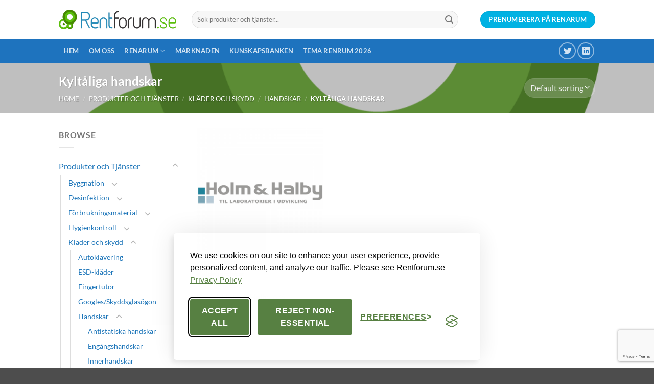

--- FILE ---
content_type: text/html; charset=UTF-8
request_url: https://www.rentforum.se/product-category/produkter/klader-och-skydd/handskar/kyltaliga-handskar/
body_size: 20556
content:
<!DOCTYPE html>
<html lang="en-US" class="loading-site no-js">
<head>
	<meta charset="UTF-8" />
	<link rel="profile" href="http://gmpg.org/xfn/11" />
	<link rel="pingback" href="https://www.rentforum.se/xmlrpc.php" />

	
<!--/ Open Graphite /-->
<meta property="og:locale" content="en_US" />
<meta property="og:type" content="" />
<meta property="og:url" content="https://www.rentforum.se/marknaden/produkter/klader-och-skydd/handskar/kyltaliga-handskar/kuldehandskar/" />
<meta property="og:title" content="" />
<meta property="og:description" content="" />
<meta property="og:site_name" content="Rentforum.se" />
<meta property="og:image" content="https://www.rentforum.se/wp-content/uploads/2020/05/Rentforum_Holm-Halby-AS.png" />
<meta property="og:image:width" content="1200" />
<meta property="og:image:height" content="800" />

<meta itemprop="description" content="" />
<meta itemprop="image" content="https://www.rentforum.se/wp-content/uploads/2020/05/Rentforum_Holm-Halby-AS.png" />

<meta name="twitter:card" content="summary_large_image" />
<meta name="twitter:url" content="https://www.rentforum.se/marknaden/produkter/klader-och-skydd/handskar/kyltaliga-handskar/kuldehandskar/" />
<meta name="twitter:title" content="" />
<meta name="twitter:description" content="" />
<meta name="twitter:image" content="https://www.rentforum.se/wp-content/uploads/2020/05/Rentforum_Holm-Halby-AS.png" />
<meta name="twitter:site" content="Rentforum.se" />
<!--/ Open Graphite End /-->

<script>(function(html){html.className = html.className.replace(/\bno-js\b/,'js')})(document.documentElement);</script>
<title>Kyltåliga handskar &#8211; Rentforum.se</title>
<meta name='robots' content='max-image-preview:large' />
	<style>img:is([sizes="auto" i], [sizes^="auto," i]) { contain-intrinsic-size: 3000px 1500px }</style>
	<meta name="viewport" content="width=device-width, initial-scale=1" /><link rel='prefetch' href='https://www.rentforum.se/wp-content/themes/flatsome/assets/js/flatsome.js?ver=22889b626eb7ec03b5a4' />
<link rel='prefetch' href='https://www.rentforum.se/wp-content/themes/flatsome/assets/js/chunk.slider.js?ver=3.20.1' />
<link rel='prefetch' href='https://www.rentforum.se/wp-content/themes/flatsome/assets/js/chunk.popups.js?ver=3.20.1' />
<link rel='prefetch' href='https://www.rentforum.se/wp-content/themes/flatsome/assets/js/chunk.tooltips.js?ver=3.20.1' />
<link rel='prefetch' href='https://www.rentforum.se/wp-content/themes/flatsome/assets/js/woocommerce.js?ver=1c9be63d628ff7c3ff4c' />
<link rel="alternate" type="application/rss+xml" title="Rentforum.se &raquo; Feed" href="https://www.rentforum.se/feed/" />
<link rel="alternate" type="application/rss+xml" title="Rentforum.se &raquo; Comments Feed" href="https://www.rentforum.se/comments/feed/" />
<link rel="alternate" type="application/rss+xml" title="Rentforum.se &raquo; Kyltåliga handskar Category Feed" href="https://www.rentforum.se/product-category/produkter/klader-och-skydd/handskar/kyltaliga-handskar/feed/" />
<style id='wp-emoji-styles-inline-css' type='text/css'>

	img.wp-smiley, img.emoji {
		display: inline !important;
		border: none !important;
		box-shadow: none !important;
		height: 1em !important;
		width: 1em !important;
		margin: 0 0.07em !important;
		vertical-align: -0.1em !important;
		background: none !important;
		padding: 0 !important;
	}
</style>
<style id='wp-block-library-inline-css' type='text/css'>
:root{--wp-admin-theme-color:#007cba;--wp-admin-theme-color--rgb:0,124,186;--wp-admin-theme-color-darker-10:#006ba1;--wp-admin-theme-color-darker-10--rgb:0,107,161;--wp-admin-theme-color-darker-20:#005a87;--wp-admin-theme-color-darker-20--rgb:0,90,135;--wp-admin-border-width-focus:2px;--wp-block-synced-color:#7a00df;--wp-block-synced-color--rgb:122,0,223;--wp-bound-block-color:var(--wp-block-synced-color)}@media (min-resolution:192dpi){:root{--wp-admin-border-width-focus:1.5px}}.wp-element-button{cursor:pointer}:root{--wp--preset--font-size--normal:16px;--wp--preset--font-size--huge:42px}:root .has-very-light-gray-background-color{background-color:#eee}:root .has-very-dark-gray-background-color{background-color:#313131}:root .has-very-light-gray-color{color:#eee}:root .has-very-dark-gray-color{color:#313131}:root .has-vivid-green-cyan-to-vivid-cyan-blue-gradient-background{background:linear-gradient(135deg,#00d084,#0693e3)}:root .has-purple-crush-gradient-background{background:linear-gradient(135deg,#34e2e4,#4721fb 50%,#ab1dfe)}:root .has-hazy-dawn-gradient-background{background:linear-gradient(135deg,#faaca8,#dad0ec)}:root .has-subdued-olive-gradient-background{background:linear-gradient(135deg,#fafae1,#67a671)}:root .has-atomic-cream-gradient-background{background:linear-gradient(135deg,#fdd79a,#004a59)}:root .has-nightshade-gradient-background{background:linear-gradient(135deg,#330968,#31cdcf)}:root .has-midnight-gradient-background{background:linear-gradient(135deg,#020381,#2874fc)}.has-regular-font-size{font-size:1em}.has-larger-font-size{font-size:2.625em}.has-normal-font-size{font-size:var(--wp--preset--font-size--normal)}.has-huge-font-size{font-size:var(--wp--preset--font-size--huge)}.has-text-align-center{text-align:center}.has-text-align-left{text-align:left}.has-text-align-right{text-align:right}#end-resizable-editor-section{display:none}.aligncenter{clear:both}.items-justified-left{justify-content:flex-start}.items-justified-center{justify-content:center}.items-justified-right{justify-content:flex-end}.items-justified-space-between{justify-content:space-between}.screen-reader-text{border:0;clip-path:inset(50%);height:1px;margin:-1px;overflow:hidden;padding:0;position:absolute;width:1px;word-wrap:normal!important}.screen-reader-text:focus{background-color:#ddd;clip-path:none;color:#444;display:block;font-size:1em;height:auto;left:5px;line-height:normal;padding:15px 23px 14px;text-decoration:none;top:5px;width:auto;z-index:100000}html :where(.has-border-color){border-style:solid}html :where([style*=border-top-color]){border-top-style:solid}html :where([style*=border-right-color]){border-right-style:solid}html :where([style*=border-bottom-color]){border-bottom-style:solid}html :where([style*=border-left-color]){border-left-style:solid}html :where([style*=border-width]){border-style:solid}html :where([style*=border-top-width]){border-top-style:solid}html :where([style*=border-right-width]){border-right-style:solid}html :where([style*=border-bottom-width]){border-bottom-style:solid}html :where([style*=border-left-width]){border-left-style:solid}html :where(img[class*=wp-image-]){height:auto;max-width:100%}:where(figure){margin:0 0 1em}html :where(.is-position-sticky){--wp-admin--admin-bar--position-offset:var(--wp-admin--admin-bar--height,0px)}@media screen and (max-width:600px){html :where(.is-position-sticky){--wp-admin--admin-bar--position-offset:0px}}
</style>
<style id='woocommerce-inline-inline-css' type='text/css'>
.woocommerce form .form-row .required { visibility: visible; }
</style>
<link rel='stylesheet' id='brands-styles-css' href='https://www.rentforum.se/wp-content/plugins/woocommerce/assets/css/brands.css?ver=10.1.3' type='text/css' media='all' />
<link rel='stylesheet' id='jquery-bxslider-style-css' href='https://www.rentforum.se/wp-content/plugins/wc-brand/assets/css/jquery.bxslider.css?ver=6.8.2' type='text/css' media='all' />
<link rel='stylesheet' id='perfect-scrollbar-min-style-css' href='https://www.rentforum.se/wp-content/plugins/wc-brand/assets/css/perfect-scrollbar.min.css?ver=6.8.2' type='text/css' media='all' />
<link rel='stylesheet' id='jquery-ui-css-css' href='https://www.rentforum.se/wp-content/plugins/wc-brand/assets/css/jquery-ui.css?ver=6.8.2' type='text/css' media='all' />
<link rel='stylesheet' id='plugin-style-css' href='https://www.rentforum.se/wp-content/plugins/wc-brand/assets/css/custom.css?ver=6.8.2' type='text/css' media='all' />
<link rel='stylesheet' id='flatsome-main-css' href='https://www.rentforum.se/wp-content/themes/flatsome/assets/css/flatsome.css?ver=3.20.1' type='text/css' media='all' />
<style id='flatsome-main-inline-css' type='text/css'>
@font-face {
				font-family: "fl-icons";
				font-display: block;
				src: url(https://www.rentforum.se/wp-content/themes/flatsome/assets/css/icons/fl-icons.eot?v=3.20.1);
				src:
					url(https://www.rentforum.se/wp-content/themes/flatsome/assets/css/icons/fl-icons.eot#iefix?v=3.20.1) format("embedded-opentype"),
					url(https://www.rentforum.se/wp-content/themes/flatsome/assets/css/icons/fl-icons.woff2?v=3.20.1) format("woff2"),
					url(https://www.rentforum.se/wp-content/themes/flatsome/assets/css/icons/fl-icons.ttf?v=3.20.1) format("truetype"),
					url(https://www.rentforum.se/wp-content/themes/flatsome/assets/css/icons/fl-icons.woff?v=3.20.1) format("woff"),
					url(https://www.rentforum.se/wp-content/themes/flatsome/assets/css/icons/fl-icons.svg?v=3.20.1#fl-icons) format("svg");
			}
</style>
<link rel='stylesheet' id='flatsome-shop-css' href='https://www.rentforum.se/wp-content/themes/flatsome/assets/css/flatsome-shop.css?ver=3.20.1' type='text/css' media='all' />
<link rel='stylesheet' id='flatsome-style-css' href='https://www.rentforum.se/wp-content/themes/flatsome-child/style.css?ver=3.0' type='text/css' media='all' />
<script type="text/javascript">
            window._nslDOMReady = (function () {
                const executedCallbacks = new Set();
            
                return function (callback) {
                    /**
                    * Third parties might dispatch DOMContentLoaded events, so we need to ensure that we only run our callback once!
                    */
                    if (executedCallbacks.has(callback)) return;
            
                    const wrappedCallback = function () {
                        if (executedCallbacks.has(callback)) return;
                        executedCallbacks.add(callback);
                        callback();
                    };
            
                    if (document.readyState === "complete" || document.readyState === "interactive") {
                        wrappedCallback();
                    } else {
                        document.addEventListener("DOMContentLoaded", wrappedCallback);
                    }
                };
            })();
        </script><script type="text/javascript" src="https://www.rentforum.se/wp-includes/js/jquery/jquery.min.js?ver=3.7.1" id="jquery-core-js"></script>
<script type="text/javascript" src="https://www.rentforum.se/wp-includes/js/jquery/jquery-migrate.min.js?ver=3.4.1" id="jquery-migrate-js"></script>
<script type="text/javascript" src="https://www.rentforum.se/wp-content/plugins/woocommerce/assets/js/jquery-blockui/jquery.blockUI.min.js?ver=2.7.0-wc.10.1.3" id="jquery-blockui-js" data-wp-strategy="defer"></script>
<script type="text/javascript" id="wc-add-to-cart-js-extra">
/* <![CDATA[ */
var wc_add_to_cart_params = {"ajax_url":"\/wp-admin\/admin-ajax.php","wc_ajax_url":"\/?wc-ajax=%%endpoint%%","i18n_view_cart":"View cart","cart_url":"https:\/\/www.rentforum.se\/?page_id=58","is_cart":"","cart_redirect_after_add":"no"};
/* ]]> */
</script>
<script type="text/javascript" src="https://www.rentforum.se/wp-content/plugins/woocommerce/assets/js/frontend/add-to-cart.min.js?ver=10.1.3" id="wc-add-to-cart-js" defer="defer" data-wp-strategy="defer"></script>
<script type="text/javascript" src="https://www.rentforum.se/wp-content/plugins/woocommerce/assets/js/js-cookie/js.cookie.min.js?ver=2.1.4-wc.10.1.3" id="js-cookie-js" data-wp-strategy="defer"></script>
<link rel="https://api.w.org/" href="https://www.rentforum.se/wp-json/" /><link rel="alternate" title="JSON" type="application/json" href="https://www.rentforum.se/wp-json/wp/v2/product_cat/106" /><link rel="EditURI" type="application/rsd+xml" title="RSD" href="https://www.rentforum.se/xmlrpc.php?rsd" />

<!-- Google tag (gtag.js) -->
<script async src="https://www.googletagmanager.com/gtag/js?id=G-00CTTJJ05X"></script>
<script>
  window.dataLayer = window.dataLayer || [];
  function gtag(){dataLayer.push(arguments);}
  gtag('js', new Date());

  gtag('config', 'G-00CTTJJ05X');
</script>

<!-- Google Tag Manager -->

<script>(function(w,d,s,l,i){w[l]=w[l]||[];w[l].push({'gtm.start':

new Date().getTime(),event:'gtm.js'});var f=d.getElementsByTagName(s)[0],

j=d.createElement(s),dl=l!='dataLayer'?'&l='+l:'';j.async=true;j.src=

'https://www.googletagmanager.com/gtm.js?id='+i+dl;f.parentNode.insertBefore…

})(window,document,'script','dataLayer','GTM-MQ4JNBKM');</script>

<!-- End Google Tag Manager -->

<!-- Silktide Cookie -->
<link rel="stylesheet" id="silktide-consent-manager-css" href="/wp-content/uploads/silktide/silktide-consent-manager.css">

<script src="/wp-content/uploads/silktide/silktide-consent-manager.js"></script>

<script>

silktideCookieBannerManager.updateCookieBannerConfig({

  background: {

    showBackground: false

  },

  cookieIcon: {

    position: "bottomLeft"

  },

  cookieTypes: [

    {

      id: "necessary",

      name: "Necessary",

      description: "<p>These cookies are necessary for the website to function properly and cannot be switched off. They help with things like logging in and setting your privacy preferences.</p>",

      required: true,

      onAccept: function() {

        console.log('Add logic for the required Necessary here');

      }

    },

    {

      id: "analytics",

      name: "Analytics",

      description: "<p>These cookies help us improve the site by tracking which pages are most popular and how visitors move around the site.</p>",

      defaultValue: true,

      onAccept: function() {

        gtag('consent', 'update', {

          analytics_storage: 'granted',

        });

        dataLayer.push({

          'event': 'consent_accepted_analytics',

        });

      },

      onReject: function() {

        gtag('consent', 'update', {

          analytics_storage: 'denied',

        });

      }

    },

    {

      id: "advertising",

      name: "Advertising",

      description: "<p>These cookies provide extra features and personalization to improve your experience. They may be set by us or by partners whose services we use.</p>",

      onAccept: function() {

        gtag('consent', 'update', {

          ad_storage: 'granted',

          ad_user_data: 'granted',

          ad_personalization: 'granted',

        });

        dataLayer.push({

          'event': 'consent_accepted_advertising',

        });

      },

      onReject: function() {

        gtag('consent', 'update', {

          ad_storage: 'denied',

          ad_user_data: 'denied',

          ad_personalization: 'denied',

        });

      }

    }

  ],

  text: {

    banner: {

      description: "<p>We use cookies on our site to enhance your user experience, provide personalized content, and analyze our traffic. Please see Rentforum.se&nbsp;<a href=\"https://www.rentforum.se/privacy-policy/\" target=\"_blank\">Privacy Policy</a></p>",

      acceptAllButtonText: "Accept all",

      acceptAllButtonAccessibleLabel: "Accept all cookies",

      rejectNonEssentialButtonText: "Reject non-essential",

      rejectNonEssentialButtonAccessibleLabel: "Reject non-essential",

      preferencesButtonText: "Preferences",

      preferencesButtonAccessibleLabel: "Toggle preferences"

    },

    preferences: {

      title: "Customize your cookie preferences",

      description: "<p>We respect your right to privacy. You can choose not to allow some types of cookies. Your cookie preferences will apply across our website.</p>",

      creditLinkText: "",

      creditLinkAccessibleLabel: ""

    }

  },

  position: {

    banner: "bottomCenter"

  }

});

</script>



	<noscript><style>.woocommerce-product-gallery{ opacity: 1 !important; }</style></noscript>
	<link rel="icon" href="https://www.rentforum.se/wp-content/uploads/2019/04/cropped-Rentforum_original_Cirklarna_Favicon-32x32.png" sizes="32x32" />
<link rel="icon" href="https://www.rentforum.se/wp-content/uploads/2019/04/cropped-Rentforum_original_Cirklarna_Favicon-192x192.png" sizes="192x192" />
<link rel="apple-touch-icon" href="https://www.rentforum.se/wp-content/uploads/2019/04/cropped-Rentforum_original_Cirklarna_Favicon-180x180.png" />
<meta name="msapplication-TileImage" content="https://www.rentforum.se/wp-content/uploads/2019/04/cropped-Rentforum_original_Cirklarna_Favicon-270x270.png" />
<style id="custom-css" type="text/css">:root {--primary-color: #11519B;--fs-color-primary: #11519B;--fs-color-secondary: #007784;--fs-color-success: #a3007d;--fs-color-alert: #00b2e3;--fs-color-base: #777;--fs-experimental-link-color: #1c75b9;--fs-experimental-link-color-hover: #a5a5a5;}.tooltipster-base {--tooltip-color: #fff;--tooltip-bg-color: #000;}.off-canvas-right .mfp-content, .off-canvas-left .mfp-content {--drawer-width: 300px;}.off-canvas .mfp-content.off-canvas-cart {--drawer-width: 360px;}.header-main{height: 76px}#logo img{max-height: 76px}#logo{width:230px;}.header-bottom{min-height: 33px}.header-top{min-height: 30px}.transparent .header-main{height: 90px}.transparent #logo img{max-height: 90px}.has-transparent + .page-title:first-of-type,.has-transparent + #main > .page-title,.has-transparent + #main > div > .page-title,.has-transparent + #main .page-header-wrapper:first-of-type .page-title{padding-top: 140px;}.header.show-on-scroll,.stuck .header-main{height:70px!important}.stuck #logo img{max-height: 70px!important}.search-form{ width: 93%;}.header-bottom {background-color: #1E73BE}.header-main .nav > li > a{line-height: 16px }.header-bottom-nav > li > a{line-height: 47px }@media (max-width: 549px) {.header-main{height: 70px}#logo img{max-height: 70px}}.nav-dropdown-has-arrow.nav-dropdown-has-border li.has-dropdown:before{border-bottom-color: #FFFFFF;}.nav .nav-dropdown{border-color: #FFFFFF }.nav-dropdown-has-arrow li.has-dropdown:after{border-bottom-color: #FFFFFF;}.nav .nav-dropdown{background-color: #FFFFFF}.header-top{background-color:#F7F7F7!important;}body{font-family: Lato, sans-serif;}body {font-weight: 400;font-style: normal;}.nav > li > a {font-family: Lato, sans-serif;}.mobile-sidebar-levels-2 .nav > li > ul > li > a {font-family: Lato, sans-serif;}.nav > li > a,.mobile-sidebar-levels-2 .nav > li > ul > li > a {font-weight: 700;font-style: normal;}h1,h2,h3,h4,h5,h6,.heading-font, .off-canvas-center .nav-sidebar.nav-vertical > li > a{font-family: Lato, sans-serif;}h1,h2,h3,h4,h5,h6,.heading-font,.banner h1,.banner h2 {font-weight: 700;font-style: normal;}.alt-font{font-family: "Dancing Script", sans-serif;}.alt-font {font-weight: 400!important;font-style: normal!important;}.shop-page-title.featured-title .title-bg{background-image: url(https://www.rentforum.se/wp-content/uploads/2020/01/Rentforum_-LogotypCirklarMarknaden2.png)!important;}@media screen and (min-width: 550px){.products .box-vertical .box-image{min-width: 300px!important;width: 300px!important;}}.footer-1{background-color: #ffffff}.footer-2{background-color: #1c75b9}.nav-vertical-fly-out > li + li {border-top-width: 1px; border-top-style: solid;}.label-new.menu-item > a:after{content:"New";}.label-hot.menu-item > a:after{content:"Hot";}.label-sale.menu-item > a:after{content:"Sale";}.label-popular.menu-item > a:after{content:"Popular";}</style><style id="infinite-scroll-css" type="text/css">.page-load-status,.archive .woocommerce-pagination {display: none;}</style><style id="kirki-inline-styles">/* latin-ext */
@font-face {
  font-family: 'Lato';
  font-style: normal;
  font-weight: 400;
  font-display: swap;
  src: url(https://www.rentforum.se/wp-content/fonts/lato/S6uyw4BMUTPHjxAwXjeu.woff2) format('woff2');
  unicode-range: U+0100-02BA, U+02BD-02C5, U+02C7-02CC, U+02CE-02D7, U+02DD-02FF, U+0304, U+0308, U+0329, U+1D00-1DBF, U+1E00-1E9F, U+1EF2-1EFF, U+2020, U+20A0-20AB, U+20AD-20C0, U+2113, U+2C60-2C7F, U+A720-A7FF;
}
/* latin */
@font-face {
  font-family: 'Lato';
  font-style: normal;
  font-weight: 400;
  font-display: swap;
  src: url(https://www.rentforum.se/wp-content/fonts/lato/S6uyw4BMUTPHjx4wXg.woff2) format('woff2');
  unicode-range: U+0000-00FF, U+0131, U+0152-0153, U+02BB-02BC, U+02C6, U+02DA, U+02DC, U+0304, U+0308, U+0329, U+2000-206F, U+20AC, U+2122, U+2191, U+2193, U+2212, U+2215, U+FEFF, U+FFFD;
}
/* latin-ext */
@font-face {
  font-family: 'Lato';
  font-style: normal;
  font-weight: 700;
  font-display: swap;
  src: url(https://www.rentforum.se/wp-content/fonts/lato/S6u9w4BMUTPHh6UVSwaPGR_p.woff2) format('woff2');
  unicode-range: U+0100-02BA, U+02BD-02C5, U+02C7-02CC, U+02CE-02D7, U+02DD-02FF, U+0304, U+0308, U+0329, U+1D00-1DBF, U+1E00-1E9F, U+1EF2-1EFF, U+2020, U+20A0-20AB, U+20AD-20C0, U+2113, U+2C60-2C7F, U+A720-A7FF;
}
/* latin */
@font-face {
  font-family: 'Lato';
  font-style: normal;
  font-weight: 700;
  font-display: swap;
  src: url(https://www.rentforum.se/wp-content/fonts/lato/S6u9w4BMUTPHh6UVSwiPGQ.woff2) format('woff2');
  unicode-range: U+0000-00FF, U+0131, U+0152-0153, U+02BB-02BC, U+02C6, U+02DA, U+02DC, U+0304, U+0308, U+0329, U+2000-206F, U+20AC, U+2122, U+2191, U+2193, U+2212, U+2215, U+FEFF, U+FFFD;
}/* vietnamese */
@font-face {
  font-family: 'Dancing Script';
  font-style: normal;
  font-weight: 400;
  font-display: swap;
  src: url(https://www.rentforum.se/wp-content/fonts/dancing-script/If2cXTr6YS-zF4S-kcSWSVi_sxjsohD9F50Ruu7BMSo3Rep8ltA.woff2) format('woff2');
  unicode-range: U+0102-0103, U+0110-0111, U+0128-0129, U+0168-0169, U+01A0-01A1, U+01AF-01B0, U+0300-0301, U+0303-0304, U+0308-0309, U+0323, U+0329, U+1EA0-1EF9, U+20AB;
}
/* latin-ext */
@font-face {
  font-family: 'Dancing Script';
  font-style: normal;
  font-weight: 400;
  font-display: swap;
  src: url(https://www.rentforum.se/wp-content/fonts/dancing-script/If2cXTr6YS-zF4S-kcSWSVi_sxjsohD9F50Ruu7BMSo3ROp8ltA.woff2) format('woff2');
  unicode-range: U+0100-02BA, U+02BD-02C5, U+02C7-02CC, U+02CE-02D7, U+02DD-02FF, U+0304, U+0308, U+0329, U+1D00-1DBF, U+1E00-1E9F, U+1EF2-1EFF, U+2020, U+20A0-20AB, U+20AD-20C0, U+2113, U+2C60-2C7F, U+A720-A7FF;
}
/* latin */
@font-face {
  font-family: 'Dancing Script';
  font-style: normal;
  font-weight: 400;
  font-display: swap;
  src: url(https://www.rentforum.se/wp-content/fonts/dancing-script/If2cXTr6YS-zF4S-kcSWSVi_sxjsohD9F50Ruu7BMSo3Sup8.woff2) format('woff2');
  unicode-range: U+0000-00FF, U+0131, U+0152-0153, U+02BB-02BC, U+02C6, U+02DA, U+02DC, U+0304, U+0308, U+0329, U+2000-206F, U+20AC, U+2122, U+2191, U+2193, U+2212, U+2215, U+FEFF, U+FFFD;
}</style><meta name="generator" content="WP Rocket 3.19.4" data-wpr-features="wpr_desktop" /></head>

<body class="archive tax-product_cat term-kyltaliga-handskar term-106 wp-theme-flatsome wp-child-theme-flatsome-child theme-flatsome woocommerce woocommerce-page woocommerce-no-js lightbox nav-dropdown-has-arrow nav-dropdown-has-shadow nav-dropdown-has-border">

<!-- Google Tag Manager (noscript) -->
<noscript><iframe src="https://www.googletagmanager.com/ns.html?id=GTM-MQ4JNBKM"
height="0" width="0" style="display:none;visibility:hidden"></iframe></noscript>
<!-- End Google Tag Manager (noscript) -->


<a class="skip-link screen-reader-text" href="#main">Skip to content</a>

<div data-rocket-location-hash="99bb46786fd5bd31bcd7bdc067ad247a" id="wrapper">

	
	<header data-rocket-location-hash="8cd2ef760cf5956582d03e973259bc0e" id="header" class="header has-sticky sticky-jump">
		<div data-rocket-location-hash="d53b06ca13945ed03e70ba4a94347bcf" class="header-wrapper">
			<div id="masthead" class="header-main ">
      <div class="header-inner flex-row container logo-left medium-logo-center" role="navigation">

          <!-- Logo -->
          <div id="logo" class="flex-col logo">
            
<!-- Header logo -->
<a href="https://www.rentforum.se/" title="Rentforum.se - Mötesplatsen för alla som arbetar med renhet och hygien" rel="home">
		<img width="1020" height="165" src="https://www.rentforum.se/wp-content/uploads/2019/04/rentforumlogooriginal-1400x226.png" class="header_logo header-logo" alt="Rentforum.se"/><img  width="1020" height="165" src="https://www.rentforum.se/wp-content/uploads/2019/04/rentforumlogooriginal-1400x226.png" class="header-logo-dark" alt="Rentforum.se"/></a>
          </div>

          <!-- Mobile Left Elements -->
          <div class="flex-col show-for-medium flex-left">
            <ul class="mobile-nav nav nav-left ">
              <li class="nav-icon has-icon">
			<a href="#" class="is-small" data-open="#main-menu" data-pos="left" data-bg="main-menu-overlay" role="button" aria-label="Menu" aria-controls="main-menu" aria-expanded="false" aria-haspopup="dialog" data-flatsome-role-button>
			<i class="icon-menu" aria-hidden="true"></i>			<span class="menu-title uppercase hide-for-small">Menu</span>		</a>
	</li>
            </ul>
          </div>

          <!-- Left Elements -->
          <div class="flex-col hide-for-medium flex-left
            flex-grow">
            <ul class="header-nav header-nav-main nav nav-left  nav-uppercase" >
              <li class="header-search-form search-form html relative has-icon">
	<div class="header-search-form-wrapper">
		<div class="searchform-wrapper ux-search-box relative form-flat is-normal"><form role="search" method="get" class="searchform" action="https://www.rentforum.se/">
	<div class="flex-row relative">
						<div class="flex-col flex-grow">
			<label class="screen-reader-text" for="woocommerce-product-search-field-0">Search for:</label>
			<input type="search" id="woocommerce-product-search-field-0" class="search-field mb-0" placeholder="Sök produkter och tjänster..." value="" name="s" />
			<input type="hidden" name="post_type" value="product" />
					</div>
		<div class="flex-col">
			<button type="submit" value="Search" class="ux-search-submit submit-button secondary button  icon mb-0" aria-label="Submit">
				<i class="icon-search" aria-hidden="true"></i>			</button>
		</div>
	</div>
	<div class="live-search-results text-left z-top"></div>
</form>
</div>	</div>
</li>
            </ul>
          </div>

          <!-- Right Elements -->
          <div class="flex-col hide-for-medium flex-right">
            <ul class="header-nav header-nav-main nav nav-right  nav-uppercase">
              <li class="html header-button-1">
	<div class="header-button">
		<a href="https://www.rentforum.se/renarum/prenumerera/" class="button alert" style="border-radius:99px;">
		<span>Prenumerera på RenaRum</span>
	</a>
	</div>
</li>
            </ul>
          </div>

          <!-- Mobile Right Elements -->
          <div class="flex-col show-for-medium flex-right">
            <ul class="mobile-nav nav nav-right ">
                          </ul>
          </div>

      </div>

            <div class="container"><div class="top-divider full-width"></div></div>
      </div>
<div id="wide-nav" class="header-bottom wide-nav nav-dark">
    <div class="flex-row container">

                        <div class="flex-col hide-for-medium flex-left">
                <ul class="nav header-nav header-bottom-nav nav-left  nav-box nav-uppercase">
                    <li id="menu-item-588" class="menu-item menu-item-type-post_type menu-item-object-page menu-item-home menu-item-588 menu-item-design-default"><a href="https://www.rentforum.se/" class="nav-top-link">Hem</a></li>
<li id="menu-item-498" class="menu-item menu-item-type-post_type menu-item-object-page menu-item-498 menu-item-design-default"><a href="https://www.rentforum.se/om-oss/" class="nav-top-link">Om Oss</a></li>
<li id="menu-item-497" class="menu-item menu-item-type-post_type menu-item-object-page menu-item-has-children menu-item-497 menu-item-design-default has-dropdown"><a href="https://www.rentforum.se/renarum/" class="nav-top-link" aria-expanded="false" aria-haspopup="menu">Renarum<i class="icon-angle-down" aria-hidden="true"></i></a>
<ul class="sub-menu nav-dropdown nav-dropdown-simple">
	<li id="menu-item-2626" class="menu-item menu-item-type-post_type menu-item-object-page menu-item-2626"><a href="https://www.rentforum.se/renarum/prenumerera/">Prenumerera</a></li>
</ul>
</li>
<li id="menu-item-597" class="menu-item menu-item-type-post_type menu-item-object-page menu-item-597 menu-item-design-default"><a href="https://www.rentforum.se/marknaden/" class="nav-top-link">Marknaden</a></li>
<li id="menu-item-1198" class="menu-item menu-item-type-post_type menu-item-object-page menu-item-1198 menu-item-design-default"><a href="https://www.rentforum.se/kunskapsbanken/" class="nav-top-link">Kunskapsbanken</a></li>
<li id="menu-item-1203" class="menu-item menu-item-type-post_type menu-item-object-page menu-item-1203 menu-item-design-default"><a href="https://www.rentforum.se/tema-renrum/" class="nav-top-link">Tema Renrum 2026</a></li>
                </ul>
            </div>
            
            
                        <div class="flex-col hide-for-medium flex-right flex-grow">
              <ul class="nav header-nav header-bottom-nav nav-right  nav-box nav-uppercase">
                   <li class="html header-social-icons ml-0">
	<div class="social-icons follow-icons" ><a href="https://twitter.com/rentforum" data-label="Twitter" target="_blank" class="icon button circle is-outline tooltip twitter" title="Follow on Twitter" aria-label="Follow on Twitter" rel="noopener nofollow"><i class="icon-twitter" aria-hidden="true"></i></a><a href="https://www.linkedin.com/company/rentforum-ab" data-label="LinkedIn" target="_blank" class="icon button circle is-outline tooltip linkedin" title="Follow on LinkedIn" aria-label="Follow on LinkedIn" rel="noopener nofollow"><i class="icon-linkedin" aria-hidden="true"></i></a></div></li>
              </ul>
            </div>
            
                          <div class="flex-col show-for-medium flex-grow">
                  <ul class="nav header-bottom-nav nav-center mobile-nav  nav-box nav-uppercase">
                      <li class="html header-button-1">
	<div class="header-button">
		<a href="https://www.rentforum.se/renarum/prenumerera/" class="button alert" style="border-radius:99px;">
		<span>Prenumerera på RenaRum</span>
	</a>
	</div>
</li>
                  </ul>
              </div>
            
    </div>
</div>

<div class="header-bg-container fill"><div class="header-bg-image fill"></div><div class="header-bg-color fill"></div></div>		</div>
	</header>

	<div data-rocket-location-hash="f5652dac6620f089088cb7b114bd24cd" class="shop-page-title category-page-title page-title featured-title dark ">

	<div data-rocket-location-hash="b51c6353a9c87ca66ae1184d0789042e" class="page-title-bg fill">
		<div class="title-bg fill bg-fill" data-parallax-fade="true" data-parallax="-2" data-parallax-background data-parallax-container=".page-title"></div>
		<div class="title-overlay fill"></div>
	</div>

	<div data-rocket-location-hash="630de35c1bda0380b415452f6af97573" class="page-title-inner flex-row  medium-flex-wrap container">
	  <div class="flex-col flex-grow medium-text-center">
	  	 	 		<h1 class="shop-page-title is-xlarge">Kyltåliga handskar</h1>
		<div class="is-small">
	<nav class="woocommerce-breadcrumb breadcrumbs uppercase" aria-label="Breadcrumb"><a href="https://www.rentforum.se">Home</a> <span class="divider">&#47;</span> <a href="https://www.rentforum.se/product-category/produkter/">Produkter och Tjänster</a> <span class="divider">&#47;</span> <a href="https://www.rentforum.se/product-category/produkter/klader-och-skydd/">Kläder och skydd</a> <span class="divider">&#47;</span> <a href="https://www.rentforum.se/product-category/produkter/klader-och-skydd/handskar/">Handskar</a> <span class="divider">&#47;</span> Kyltåliga handskar</nav></div>
<div class="category-filtering category-filter-row show-for-medium">
	<a href="#" data-open="#shop-sidebar" data-pos="left" class="filter-button uppercase plain" role="button" aria-controls="shop-sidebar" aria-expanded="false" aria-haspopup="dialog" data-visible-after="true" data-flatsome-role-button>
		<i class="icon-equalizer" aria-hidden="true"></i>		<strong>Filter</strong>
	</a>
	<div class="inline-block">
			</div>
</div>
	  </div>

	   <div class="flex-col medium-text-center  form-flat">
	  	 		<p class="woocommerce-result-count hide-for-medium" role="alert" aria-relevant="all" >
		Showing the single result	</p>
	<form class="woocommerce-ordering" method="get">
		<select
		name="orderby"
		class="orderby"
					aria-label="Shop order"
			>
					<option value="menu_order"  selected='selected'>Default sorting</option>
					<option value="date" >Sort by latest</option>
			</select>
	<input type="hidden" name="paged" value="1" />
	</form>
	   </div>

	</div>
</div>

	<main data-rocket-location-hash="769826cd46c26185db9257d11516a0a5" id="main" class="">
<div data-rocket-location-hash="af238c1d02aeceeae224ff5c4b422eb5" class="row category-page-row">

		<div class="col large-3 hide-for-medium ">
						<div id="shop-sidebar" class="sidebar-inner col-inner">
				<aside id="woocommerce_product_categories-13" class="widget woocommerce widget_product_categories"><span class="widget-title shop-sidebar">Browse</span><div class="is-divider small"></div><ul class="product-categories"><li class="cat-item cat-item-75 cat-parent current-cat-parent"><a href="https://www.rentforum.se/product-category/produkter/">Produkter och Tjänster</a><ul class='children'>
<li class="cat-item cat-item-74 cat-parent"><a href="https://www.rentforum.se/product-category/produkter/byggnation/">Byggnation</a>	<ul class='children'>
<li class="cat-item cat-item-76"><a href="https://www.rentforum.se/product-category/produkter/byggnation/entreprenader/">Entreprenader</a></li>
<li class="cat-item cat-item-77"><a href="https://www.rentforum.se/product-category/produkter/byggnation/konstruktion/">Konstruktion</a></li>
<li class="cat-item cat-item-984"><a href="https://www.rentforum.se/product-category/produkter/byggnation/lyftanordningar/">Lyftanordningar</a></li>
	</ul>
</li>
<li class="cat-item cat-item-82 cat-parent"><a href="https://www.rentforum.se/product-category/produkter/desinfektion/">Desinfektion</a>	<ul class='children'>
<li class="cat-item cat-item-83"><a href="https://www.rentforum.se/product-category/produkter/desinfektion/desinfektionsmedel/">Desinfektionsmedel</a></li>
<li class="cat-item cat-item-84"><a href="https://www.rentforum.se/product-category/produkter/desinfektion/handdesinfektion/">Handdesinfektion</a></li>
<li class="cat-item cat-item-969"><a href="https://www.rentforum.se/product-category/produkter/desinfektion/vateperoxid/">Väteperoxid</a></li>
	</ul>
</li>
<li class="cat-item cat-item-85 cat-parent"><a href="https://www.rentforum.se/product-category/produkter/forbrukningsmaterial/">Förbrukningsmaterial</a>	<ul class='children'>
<li class="cat-item cat-item-86"><a href="https://www.rentforum.se/product-category/produkter/forbrukningsmaterial/etiketter/">Etiketter</a></li>
<li class="cat-item cat-item-87"><a href="https://www.rentforum.se/product-category/produkter/forbrukningsmaterial/forbrukningskemikalier/">Förbrukningskemikalier</a></li>
<li class="cat-item cat-item-88"><a href="https://www.rentforum.se/product-category/produkter/forbrukningsmaterial/forpackningsmaterial/">Förpackningsmaterial</a></li>
<li class="cat-item cat-item-89"><a href="https://www.rentforum.se/product-category/produkter/forbrukningsmaterial/klibbmattor/">Klibbmattor</a></li>
<li class="cat-item cat-item-90"><a href="https://www.rentforum.se/product-category/produkter/forbrukningsmaterial/laboratorier/">Laboratorier</a></li>
<li class="cat-item cat-item-93"><a href="https://www.rentforum.se/product-category/produkter/forbrukningsmaterial/ogondusch/">Ögondusch</a></li>
<li class="cat-item cat-item-91"><a href="https://www.rentforum.se/product-category/produkter/forbrukningsmaterial/skrivmaterial/">Skrivmaterial</a></li>
<li class="cat-item cat-item-92"><a href="https://www.rentforum.se/product-category/produkter/forbrukningsmaterial/tejp/">Tejp</a></li>
	</ul>
</li>
<li class="cat-item cat-item-94 cat-parent"><a href="https://www.rentforum.se/product-category/produkter/hygienkontroll/">Hygienkontroll</a>	<ul class='children'>
<li class="cat-item cat-item-95"><a href="https://www.rentforum.se/product-category/produkter/hygienkontroll/hygienkit/">Hygienkit</a></li>
<li class="cat-item cat-item-600"><a href="https://www.rentforum.se/product-category/produkter/hygienkontroll/hygienkontroll-hygienkontroll/">Hygienkontroll</a></li>
	</ul>
</li>
<li class="cat-item cat-item-97 cat-parent current-cat-parent"><a href="https://www.rentforum.se/product-category/produkter/klader-och-skydd/">Kläder och skydd</a>	<ul class='children'>
<li class="cat-item cat-item-98"><a href="https://www.rentforum.se/product-category/produkter/klader-och-skydd/autoklavering/">Autoklavering</a></li>
<li class="cat-item cat-item-99"><a href="https://www.rentforum.se/product-category/produkter/klader-och-skydd/esd-klader/">ESD-kläder</a></li>
<li class="cat-item cat-item-100"><a href="https://www.rentforum.se/product-category/produkter/klader-och-skydd/fingertutor/">Fingertutor</a></li>
<li class="cat-item cat-item-101"><a href="https://www.rentforum.se/product-category/produkter/klader-och-skydd/googlesskyddsglasogon/">Googles/Skyddsglasögon</a></li>
<li class="cat-item cat-item-102 cat-parent current-cat-parent"><a href="https://www.rentforum.se/product-category/produkter/klader-och-skydd/handskar/">Handskar</a>		<ul class='children'>
<li class="cat-item cat-item-416"><a href="https://www.rentforum.se/product-category/produkter/klader-och-skydd/handskar/antistatiska-handskar/">Antistatiska handskar</a></li>
<li class="cat-item cat-item-103"><a href="https://www.rentforum.se/product-category/produkter/klader-och-skydd/handskar/engangshandskar/">Engångshandskar</a></li>
<li class="cat-item cat-item-104"><a href="https://www.rentforum.se/product-category/produkter/klader-och-skydd/handskar/innerhandskar/">Innerhandskar</a></li>
<li class="cat-item cat-item-105"><a href="https://www.rentforum.se/product-category/produkter/klader-och-skydd/handskar/kemikaliehandskar-och-isolatorhandskar/">Kemikaliehandskar och Isolatorhandskar</a></li>
<li class="cat-item cat-item-106 current-cat"><a href="https://www.rentforum.se/product-category/produkter/klader-och-skydd/handskar/kyltaliga-handskar/">Kyltåliga handskar</a></li>
<li class="cat-item cat-item-107"><a href="https://www.rentforum.se/product-category/produkter/klader-och-skydd/handskar/laboratoriehandskar/">Laboratoriehandskar</a></li>
<li class="cat-item cat-item-108"><a href="https://www.rentforum.se/product-category/produkter/klader-och-skydd/handskar/latexhandskar-och-nitrilhandskar/">Latexhandskar och Nitrilhandskar</a></li>
<li class="cat-item cat-item-109"><a href="https://www.rentforum.se/product-category/produkter/klader-och-skydd/handskar/nylonpu/">Nylon/PU</a></li>
<li class="cat-item cat-item-110"><a href="https://www.rentforum.se/product-category/produkter/klader-och-skydd/handskar/polyesterhandskar/">Polyesterhandskar</a></li>
<li class="cat-item cat-item-111"><a href="https://www.rentforum.se/product-category/produkter/klader-och-skydd/handskar/renrumshandskar/">Renrumshandskar</a></li>
<li class="cat-item cat-item-422"><a href="https://www.rentforum.se/product-category/produkter/klader-och-skydd/handskar/skarsakra-handskar/">Skärsäkra handskar</a></li>
<li class="cat-item cat-item-112"><a href="https://www.rentforum.se/product-category/produkter/klader-och-skydd/handskar/sterila-handskar/">Sterila handskar</a></li>
<li class="cat-item cat-item-113"><a href="https://www.rentforum.se/product-category/produkter/klader-och-skydd/handskar/textilhandskar/">Textilhandskar</a></li>
<li class="cat-item cat-item-115"><a href="https://www.rentforum.se/product-category/produkter/klader-och-skydd/handskar/varmetaliga-handskar/">Värmetåliga handskar</a></li>
<li class="cat-item cat-item-114"><a href="https://www.rentforum.se/product-category/produkter/klader-och-skydd/handskar/vinylhandskar/">Vinylhandskar</a></li>
		</ul>
</li>
<li class="cat-item cat-item-116"><a href="https://www.rentforum.se/product-category/produkter/klader-och-skydd/harskydd/">Hårskydd</a></li>
<li class="cat-item cat-item-117"><a href="https://www.rentforum.se/product-category/produkter/klader-och-skydd/kemskyddsdrakter/">Kemskyddsdräkter</a></li>
<li class="cat-item cat-item-118"><a href="https://www.rentforum.se/product-category/produkter/klader-och-skydd/kladskydd/">Klädskydd</a></li>
<li class="cat-item cat-item-119"><a href="https://www.rentforum.se/product-category/produkter/klader-och-skydd/laboratorier-klader-och-skydd/">Laboratorier</a></li>
<li class="cat-item cat-item-120"><a href="https://www.rentforum.se/product-category/produkter/klader-och-skydd/livsmedel/">Livsmedel</a></li>
<li class="cat-item cat-item-121"><a href="https://www.rentforum.se/product-category/produkter/klader-och-skydd/munskydd/">Munskydd</a></li>
<li class="cat-item cat-item-123 cat-parent"><a href="https://www.rentforum.se/product-category/produkter/klader-och-skydd/renrum/">Renrum</a>		<ul class='children'>
<li class="cat-item cat-item-124"><a href="https://www.rentforum.se/product-category/produkter/klader-och-skydd/renrum/byxor/">Byxor</a></li>
<li class="cat-item cat-item-144"><a href="https://www.rentforum.se/product-category/produkter/klader-och-skydd/renrum/huvor/">Huvor</a></li>
<li class="cat-item cat-item-228"><a href="https://www.rentforum.se/product-category/produkter/klader-och-skydd/renrum/kladskydd-renrum/">Klädskydd Renrum</a></li>
<li class="cat-item cat-item-229"><a href="https://www.rentforum.se/product-category/produkter/klader-och-skydd/renrum/korttidsklader/">Korttidskläder</a></li>
<li class="cat-item cat-item-192"><a href="https://www.rentforum.se/product-category/produkter/klader-och-skydd/renrum/lif/">LIF</a></li>
<li class="cat-item cat-item-140"><a href="https://www.rentforum.se/product-category/produkter/klader-och-skydd/renrum/overaller/">Overaller</a></li>
<li class="cat-item cat-item-139"><a href="https://www.rentforum.se/product-category/produkter/klader-och-skydd/renrum/renrumsklader/">Renrumskläder</a></li>
<li class="cat-item cat-item-143"><a href="https://www.rentforum.se/product-category/produkter/klader-och-skydd/renrum/renrumsstovlar-och-renrumsskor/">Renrumsstövlar och Renrumsskor</a></li>
<li class="cat-item cat-item-222"><a href="https://www.rentforum.se/product-category/produkter/klader-och-skydd/renrum/rockar-och-jackor/">Rockar och jackor</a></li>
<li class="cat-item cat-item-141"><a href="https://www.rentforum.se/product-category/produkter/klader-och-skydd/renrum/understall-och-strumpor/">Underställ och strumpor</a></li>
		</ul>
</li>
<li class="cat-item cat-item-147"><a href="https://www.rentforum.se/product-category/produkter/klader-och-skydd/skaggskydd/">Skäggskydd</a></li>
<li class="cat-item cat-item-145"><a href="https://www.rentforum.se/product-category/produkter/klader-och-skydd/skor/">Skor</a></li>
<li class="cat-item cat-item-142"><a href="https://www.rentforum.se/product-category/produkter/klader-och-skydd/skoskydd/">Skoskydd</a></li>
<li class="cat-item cat-item-146"><a href="https://www.rentforum.se/product-category/produkter/klader-och-skydd/tillbehor/">Tillbehör</a></li>
	</ul>
</li>
<li class="cat-item cat-item-125 cat-parent"><a href="https://www.rentforum.se/product-category/produkter/konsulter-och-radgivning/">Konsulter och rådgivning</a>	<ul class='children'>
<li class="cat-item cat-item-181"><a href="https://www.rentforum.se/product-category/produkter/konsulter-och-radgivning/bemanning/">Bemanning</a></li>
<li class="cat-item cat-item-243"><a href="https://www.rentforum.se/product-category/produkter/konsulter-och-radgivning/byggnation-konsulter-och-radgivning/">Byggnation</a></li>
<li class="cat-item cat-item-154"><a href="https://www.rentforum.se/product-category/produkter/konsulter-och-radgivning/design-och-konstruktion/">Design och konstruktion</a></li>
<li class="cat-item cat-item-155"><a href="https://www.rentforum.se/product-category/produkter/konsulter-och-radgivning/felsokning/">Felsökning</a></li>
<li class="cat-item cat-item-156"><a href="https://www.rentforum.se/product-category/produkter/konsulter-och-radgivning/genomforande/">Genomförande</a></li>
<li class="cat-item cat-item-157"><a href="https://www.rentforum.se/product-category/produkter/konsulter-och-radgivning/konstruktorer/">Konstruktörer</a></li>
<li class="cat-item cat-item-208"><a href="https://www.rentforum.se/product-category/produkter/konsulter-och-radgivning/mattjanster/">Mättjänster</a></li>
<li class="cat-item cat-item-166"><a href="https://www.rentforum.se/product-category/produkter/konsulter-och-radgivning/matutrustning/">Mätutrustning</a></li>
<li class="cat-item cat-item-244"><a href="https://www.rentforum.se/product-category/produkter/konsulter-och-radgivning/mikrobiologi-konsulter-och-radgivning/">Mikrobiologi</a></li>
<li class="cat-item cat-item-158"><a href="https://www.rentforum.se/product-category/produkter/konsulter-och-radgivning/planering/">Planering</a></li>
<li class="cat-item cat-item-160"><a href="https://www.rentforum.se/product-category/produkter/konsulter-och-radgivning/projektering/">Projektering</a></li>
<li class="cat-item cat-item-161"><a href="https://www.rentforum.se/product-category/produkter/konsulter-och-radgivning/projektledning/">Projektledning</a></li>
<li class="cat-item cat-item-246"><a href="https://www.rentforum.se/product-category/produkter/konsulter-och-radgivning/rengoring-konsulter-och-radgivning/">Rengöring</a></li>
<li class="cat-item cat-item-245"><a href="https://www.rentforum.se/product-category/produkter/konsulter-och-radgivning/renrum-konsulter-och-radgivning/">Renrum</a></li>
<li class="cat-item cat-item-162"><a href="https://www.rentforum.se/product-category/produkter/konsulter-och-radgivning/renrumsinstallation/">Renrumsinstallation</a></li>
<li class="cat-item cat-item-165"><a href="https://www.rentforum.se/product-category/produkter/konsulter-och-radgivning/utredning/">Utredning</a></li>
<li class="cat-item cat-item-167"><a href="https://www.rentforum.se/product-category/produkter/konsulter-och-radgivning/utrustning/">Utrustning</a></li>
<li class="cat-item cat-item-224"><a href="https://www.rentforum.se/product-category/produkter/konsulter-och-radgivning/validering/">Validering</a></li>
	</ul>
</li>
<li class="cat-item cat-item-126 cat-parent"><a href="https://www.rentforum.se/product-category/produkter/kontraktstillverkning/">Kontraktstillverkning</a>	<ul class='children'>
<li class="cat-item cat-item-237"><a href="https://www.rentforum.se/product-category/produkter/kontraktstillverkning/komponenttillverkning-i-plast-med-krav-pa-renhet/">Komponenttillverkning i plast med krav på renhet</a></li>
<li class="cat-item cat-item-236"><a href="https://www.rentforum.se/product-category/produkter/kontraktstillverkning/kontraktstillverkare-av-produkter-med-krav-pa-renhet/">Kontraktstillverkare av produkter med krav på renhet</a></li>
<li class="cat-item cat-item-238"><a href="https://www.rentforum.se/product-category/produkter/kontraktstillverkning/montering-packning-i-renrum/">Montering/Packning i renrum</a></li>
	</ul>
</li>
<li class="cat-item cat-item-127 cat-parent"><a href="https://www.rentforum.se/product-category/produkter/laboratorieutrustning/">Laboratorieutrustning</a>	<ul class='children'>
<li class="cat-item cat-item-148"><a href="https://www.rentforum.se/product-category/produkter/laboratorieutrustning/apparater/">Apparater</a></li>
<li class="cat-item cat-item-168"><a href="https://www.rentforum.se/product-category/produkter/laboratorieutrustning/diskmaskiner/">Diskmaskiner</a></li>
<li class="cat-item cat-item-173"><a href="https://www.rentforum.se/product-category/produkter/laboratorieutrustning/inkubatorer/">Inkubatorer</a></li>
<li class="cat-item cat-item-218"><a href="https://www.rentforum.se/product-category/produkter/laboratorieutrustning/klimatutrustningar/">Klimatutrustningar</a></li>
<li class="cat-item cat-item-169"><a href="https://www.rentforum.se/product-category/produkter/laboratorieutrustning/kylskap-frysar/">Kylskåp/Frysar</a></li>
<li class="cat-item cat-item-215"><a href="https://www.rentforum.se/product-category/produkter/laboratorieutrustning/laboratorieinredning/">Laboratorieinredning</a></li>
<li class="cat-item cat-item-248"><a href="https://www.rentforum.se/product-category/produkter/laboratorieutrustning/laboratorieutrustning-laboratorieutrustning/">Laboratorieutrustning</a></li>
<li class="cat-item cat-item-219"><a href="https://www.rentforum.se/product-category/produkter/laboratorieutrustning/varme-och-torkskap/">Värme och torkskåp</a></li>
	</ul>
</li>
<li class="cat-item cat-item-128 cat-parent"><a href="https://www.rentforum.se/product-category/produkter/litteratur/">Litteratur</a>	<ul class='children'>
<li class="cat-item cat-item-171"><a href="https://www.rentforum.se/product-category/produkter/litteratur/arbetshaften/">Arbetshäften</a></li>
<li class="cat-item cat-item-170"><a href="https://www.rentforum.se/product-category/produkter/litteratur/bocker/">Böcker</a></li>
	</ul>
</li>
<li class="cat-item cat-item-129 cat-parent"><a href="https://www.rentforum.se/product-category/produkter/matutrustningar/">Mätutrustningar</a>	<ul class='children'>
<li class="cat-item cat-item-200"><a href="https://www.rentforum.se/product-category/produkter/matutrustningar/kalibrering-oversyn-reparation/">Kalibrering - Översyn - Reparation</a></li>
<li class="cat-item cat-item-251"><a href="https://www.rentforum.se/product-category/produkter/matutrustningar/matutrustningar-matutrustningar/">Mätutrustningar</a></li>
<li class="cat-item cat-item-202"><a href="https://www.rentforum.se/product-category/produkter/matutrustningar/overvakningssystem/">Övervakningssystem</a></li>
<li class="cat-item cat-item-201"><a href="https://www.rentforum.se/product-category/produkter/matutrustningar/partikelraknare/">Partikelräknare</a></li>
	</ul>
</li>
<li class="cat-item cat-item-78 cat-parent"><a href="https://www.rentforum.se/product-category/produkter/mikrobiologi/">Mikrobiologi</a>	<ul class='children'>
<li class="cat-item cat-item-211"><a href="https://www.rentforum.se/product-category/produkter/mikrobiologi/analyser-lakemedel-och-medical-device/">Analyser Läkemedel och Medical Device</a></li>
<li class="cat-item cat-item-172"><a href="https://www.rentforum.se/product-category/produkter/mikrobiologi/biologiska-indikatorer/">Biologiska indikatorer</a></li>
<li class="cat-item cat-item-863"><a href="https://www.rentforum.se/product-category/produkter/mikrobiologi/environmental-monitoring/">Environmental Monitoring</a></li>
<li class="cat-item cat-item-230"><a href="https://www.rentforum.se/product-category/produkter/mikrobiologi/identifieringssystem/">Identifieringssystem</a></li>
<li class="cat-item cat-item-249"><a href="https://www.rentforum.se/product-category/produkter/mikrobiologi/inkubatorer-mikrobiologi/">Inkubatorer</a></li>
<li class="cat-item cat-item-231"><a href="https://www.rentforum.se/product-category/produkter/mikrobiologi/instrument-snabbanalys/">Instrument Snabbanalys</a></li>
<li class="cat-item cat-item-250"><a href="https://www.rentforum.se/product-category/produkter/mikrobiologi/laboratorieutrustning-mikrobiologi/">Laboratorieutrustning</a></li>
<li class="cat-item cat-item-174"><a href="https://www.rentforum.se/product-category/produkter/mikrobiologi/material-luftprovtagning/">Material Luftprovtagning</a></li>
<li class="cat-item cat-item-178"><a href="https://www.rentforum.se/product-category/produkter/mikrobiologi/material-ytprovtagning/">Material Ytprovtagning</a></li>
<li class="cat-item cat-item-79"><a href="https://www.rentforum.se/product-category/produkter/mikrobiologi/mikroorganismer/">Mikroorganismer</a></li>
<li class="cat-item cat-item-175"><a href="https://www.rentforum.se/product-category/produkter/mikrobiologi/odlingsmedier/">Odlingsmedier</a></li>
<li class="cat-item cat-item-176"><a href="https://www.rentforum.se/product-category/produkter/mikrobiologi/odlingsutrustning/">Odlingsutrustning</a></li>
<li class="cat-item cat-item-210"><a href="https://www.rentforum.se/product-category/produkter/mikrobiologi/provtagningsmaterial/">Provtagningsmaterial</a></li>
<li class="cat-item cat-item-177"><a href="https://www.rentforum.se/product-category/produkter/mikrobiologi/provtagningsutrustning-luft/">Provtagningsutrustning - luft</a></li>
<li class="cat-item cat-item-204"><a href="https://www.rentforum.se/product-category/produkter/mikrobiologi/provtagningsutrustning-ytor/">Provtagningsutrustning - Ytor</a></li>
	</ul>
</li>
<li class="cat-item cat-item-131 cat-parent"><a href="https://www.rentforum.se/product-category/produkter/rengoring/">Rengöring</a>	<ul class='children'>
<li class="cat-item cat-item-252"><a href="https://www.rentforum.se/product-category/produkter/rengoring/entreprenader-rengoring/">Entreprenader</a></li>
<li class="cat-item cat-item-179"><a href="https://www.rentforum.se/product-category/produkter/rengoring/kontroll/">Kontroll</a></li>
<li class="cat-item cat-item-150"><a href="https://www.rentforum.se/product-category/produkter/rengoring/rengoringskemikalier/">Rengöringskemikalier</a></li>
<li class="cat-item cat-item-132 cat-parent"><a href="https://www.rentforum.se/product-category/produkter/rengoring/rengoringsmaterial/">Rengöringsmaterial</a>		<ul class='children'>
<li class="cat-item cat-item-149"><a href="https://www.rentforum.se/product-category/produkter/rengoring/rengoringsmaterial/klibbrullar/">Klibbrullar</a></li>
<li class="cat-item cat-item-455"><a href="https://www.rentforum.se/product-category/produkter/rengoring/rengoringsmaterial/kuddar/">Kuddar</a></li>
<li class="cat-item cat-item-152"><a href="https://www.rentforum.se/product-category/produkter/rengoring/rengoringsmaterial/moppar/">Moppar</a></li>
<li class="cat-item cat-item-153"><a href="https://www.rentforum.se/product-category/produkter/rengoring/rengoringsmaterial/svabbar/">Svabbar</a></li>
<li class="cat-item cat-item-151"><a href="https://www.rentforum.se/product-category/produkter/rengoring/rengoringsmaterial/torkdukar/">Torkdukar</a></li>
		</ul>
</li>
<li class="cat-item cat-item-182"><a href="https://www.rentforum.se/product-category/produkter/rengoring/stadutrustning/">Städutrustning</a></li>
<li class="cat-item cat-item-180"><a href="https://www.rentforum.se/product-category/produkter/rengoring/system/">System</a></li>
<li class="cat-item cat-item-227"><a href="https://www.rentforum.se/product-category/produkter/rengoring/vagnar/">Vagnar</a></li>
	</ul>
</li>
<li class="cat-item cat-item-133 cat-parent"><a href="https://www.rentforum.se/product-category/produkter/renrum-produkter/">Renrum</a>	<ul class='children'>
<li class="cat-item cat-item-233"><a href="https://www.rentforum.se/product-category/produkter/renrum-produkter/franluftspanel/">Frånluftspanel</a></li>
<li class="cat-item cat-item-234"><a href="https://www.rentforum.se/product-category/produkter/renrum-produkter/glaspartier/">Glaspartier</a></li>
<li class="cat-item cat-item-235"><a href="https://www.rentforum.se/product-category/produkter/renrum-produkter/golv/">Golv</a></li>
<li class="cat-item cat-item-183"><a href="https://www.rentforum.se/product-category/produkter/renrum-produkter/inredning/">Inredning</a></li>
<li class="cat-item cat-item-220"><a href="https://www.rentforum.se/product-category/produkter/renrum-produkter/luftduschar/">Luftduschar</a></li>
<li class="cat-item cat-item-213"><a href="https://www.rentforum.se/product-category/produkter/renrum-produkter/prefab-renrum/">Prefab renrum</a></li>
<li class="cat-item cat-item-253"><a href="https://www.rentforum.se/product-category/produkter/renrum-produkter/renrum-renrum-produkter/">Renrum</a></li>
<li class="cat-item cat-item-184"><a href="https://www.rentforum.se/product-category/produkter/renrum-produkter/saneringssystem/">Saneringssystem</a></li>
<li class="cat-item cat-item-226"><a href="https://www.rentforum.se/product-category/produkter/renrum-produkter/slussar-och-dorrar/">Slussar och dörrar</a></li>
<li class="cat-item cat-item-185"><a href="https://www.rentforum.se/product-category/produkter/renrum-produkter/vaggar-och-tak/">Väggar och tak</a></li>
	</ul>
</li>
<li class="cat-item cat-item-134 cat-parent"><a href="https://www.rentforum.se/product-category/produkter/renzoner/">Renzoner</a>	<ul class='children'>
<li class="cat-item cat-item-186"><a href="https://www.rentforum.se/product-category/produkter/renzoner/isolatorer/">Isolatorer</a></li>
<li class="cat-item cat-item-187"><a href="https://www.rentforum.se/product-category/produkter/renzoner/laf-bankar-laf-udf-renluft/">LAF-bänkar (LAF/UDF/Renluft)</a></li>
<li class="cat-item cat-item-216"><a href="https://www.rentforum.se/product-category/produkter/renzoner/laf-tak/">LAF-tak</a></li>
<li class="cat-item cat-item-205"><a href="https://www.rentforum.se/product-category/produkter/renzoner/operation/">Operation</a></li>
<li class="cat-item cat-item-188"><a href="https://www.rentforum.se/product-category/produkter/renzoner/sakerhetsbankar/">Säkerhetsbänkar</a></li>
<li class="cat-item cat-item-217"><a href="https://www.rentforum.se/product-category/produkter/renzoner/sterilbankar/">Sterilbänkar</a></li>
	</ul>
</li>
<li class="cat-item cat-item-135 cat-parent"><a href="https://www.rentforum.se/product-category/produkter/sterilisering/">Sterilisering</a>	<ul class='children'>
<li class="cat-item cat-item-190"><a href="https://www.rentforum.se/product-category/produkter/sterilisering/autoklaver/">Autoklaver</a></li>
<li class="cat-item cat-item-232"><a href="https://www.rentforum.se/product-category/produkter/sterilisering/indikatorer-for-sterilisering/">Indikatorer för sterilisering</a></li>
<li class="cat-item cat-item-189"><a href="https://www.rentforum.se/product-category/produkter/sterilisering/klader/">Kläder</a></li>
<li class="cat-item cat-item-191"><a href="https://www.rentforum.se/product-category/produkter/sterilisering/torrsterilisering/">Torrsterilisering</a></li>
<li class="cat-item cat-item-223"><a href="https://www.rentforum.se/product-category/produkter/sterilisering/vateperoxid-sterilisering/">Väteperoxid-sterilisering</a></li>
	</ul>
</li>
<li class="cat-item cat-item-15"><a href="https://www.rentforum.se/product-category/produkter/uncategorized/">Uncategorized</a></li>
<li class="cat-item cat-item-136 cat-parent"><a href="https://www.rentforum.se/product-category/produkter/utbildning/">Utbildning</a>	<ul class='children'>
<li class="cat-item cat-item-221"><a href="https://www.rentforum.se/product-category/produkter/utbildning/besokare-och-extern-personal/">Besökare och Extern personal</a></li>
<li class="cat-item cat-item-193"><a href="https://www.rentforum.se/product-category/produkter/utbildning/certifiering/">Certifiering</a></li>
<li class="cat-item cat-item-203"><a href="https://www.rentforum.se/product-category/produkter/utbildning/gmp/">GMP</a></li>
<li class="cat-item cat-item-194"><a href="https://www.rentforum.se/product-category/produkter/utbildning/livsmedelshygien/">Livsmedelshygien</a></li>
<li class="cat-item cat-item-195"><a href="https://www.rentforum.se/product-category/produkter/utbildning/lokalvard/">Lokalvård</a></li>
<li class="cat-item cat-item-254"><a href="https://www.rentforum.se/product-category/produkter/utbildning/mikrobiologi-utbildning/">Mikrobiologi</a></li>
<li class="cat-item cat-item-582"><a href="https://www.rentforum.se/product-category/produkter/utbildning/partikelmatning/">Partikelmätning</a></li>
<li class="cat-item cat-item-255"><a href="https://www.rentforum.se/product-category/produkter/utbildning/rengoring-utbildning/">Rengöring</a></li>
<li class="cat-item cat-item-196"><a href="https://www.rentforum.se/product-category/produkter/utbildning/renrumsteknik/">Renrumsteknik</a></li>
<li class="cat-item cat-item-256"><a href="https://www.rentforum.se/product-category/produkter/utbildning/sterilisering-utbildning/">Sterilisering</a></li>
<li class="cat-item cat-item-257"><a href="https://www.rentforum.se/product-category/produkter/utbildning/vatten-utbildning/">Vatten</a></li>
	</ul>
</li>
<li class="cat-item cat-item-137 cat-parent"><a href="https://www.rentforum.se/product-category/produkter/vatten/">Vatten</a>	<ul class='children'>
<li class="cat-item cat-item-258"><a href="https://www.rentforum.se/product-category/produkter/vatten/laboratorier-vatten/">Laboratorier</a></li>
<li class="cat-item cat-item-197"><a href="https://www.rentforum.se/product-category/produkter/vatten/vattenrening/">Vattenrening</a></li>
	</ul>
</li>
<li class="cat-item cat-item-138 cat-parent"><a href="https://www.rentforum.se/product-category/produkter/ventilation/">Ventilation</a>	<ul class='children'>
<li class="cat-item cat-item-199"><a href="https://www.rentforum.se/product-category/produkter/ventilation/luftrening/">Luftrening</a></li>
<li class="cat-item cat-item-584"><a href="https://www.rentforum.se/product-category/produkter/ventilation/ovk/">OVK</a></li>
<li class="cat-item cat-item-209"><a href="https://www.rentforum.se/product-category/produkter/ventilation/renrumsventilation/">Renrumsventilation</a></li>
<li class="cat-item cat-item-225"><a href="https://www.rentforum.se/product-category/produkter/ventilation/ventilationsaggregat/">Ventilationsaggregat</a></li>
<li class="cat-item cat-item-198"><a href="https://www.rentforum.se/product-category/produkter/ventilation/ventilationsfilter/">Ventilationsfilter</a></li>
	</ul>
</li>
</ul>
</li>
</ul></aside>			</div>
					</div>

		<div class="col large-9">
		<div class="shop-container">
<div class="woocommerce-notices-wrapper"></div><div class="products row row-small large-columns-3 medium-columns-3 small-columns-2">
<div class="product-small col has-hover product type-product post-1775 status-publish first instock product_cat-kyltaliga-handskar product_tag-handskar product_tag-klader product_tag-kuldehandskar product_tag-kylhandskar product_tag-kyltaliga product_tag-kyltaliga-handskar product_tag-skydd has-post-thumbnail shipping-taxable product-type-simple">
	<div class="col-inner">
	
<div class="badge-container absolute left top z-1">

</div>
	<div class="product-small box ">
		<div class="box-image">
			<div class="image-fade_in_back">
				<a href="https://www.rentforum.se/marknaden/produkter/klader-och-skydd/handskar/kyltaliga-handskar/kuldehandskar/">
					<img width="300" height="300" src="https://www.rentforum.se/wp-content/uploads/2020/05/Rentforum_Holm-Halby-AS-300x300.png" class="attachment-woocommerce_thumbnail size-woocommerce_thumbnail" alt="Kuldehandskar" decoding="async" fetchpriority="high" srcset="https://www.rentforum.se/wp-content/uploads/2020/05/Rentforum_Holm-Halby-AS-300x300.png 300w, https://www.rentforum.se/wp-content/uploads/2020/05/Rentforum_Holm-Halby-AS-280x280.png 280w, https://www.rentforum.se/wp-content/uploads/2020/05/Rentforum_Holm-Halby-AS-100x100.png 100w" sizes="(max-width: 300px) 100vw, 300px" />				</a>
			</div>
			<div class="image-tools is-small top right show-on-hover">
							</div>
			<div class="image-tools is-small hide-for-small bottom left show-on-hover">
							</div>
			<div class="image-tools grid-tools text-center hide-for-small bottom hover-slide-in show-on-hover">
							</div>
					</div>

		<div class="box-text box-text-products">
			<div class="title-wrapper">		<p class="category uppercase is-smaller no-text-overflow product-cat op-8">
			Kyltåliga handskar		</p>
	<p class="name product-title woocommerce-loop-product__title"><a href="https://www.rentforum.se/marknaden/produkter/klader-och-skydd/handskar/kyltaliga-handskar/kuldehandskar/" class="woocommerce-LoopProduct-link woocommerce-loop-product__link">Kuldehandskar</a></p></div><div class="price-wrapper">
</div>		</div>
	</div>
	<div class="wb-posted_in">Brand:
                    <a rel="tag" href="https://www.rentforum.se/brand/marknaden/foretag/f-g-h/holm-halby-a-s/">Holm &amp; Halby A/S</a>
             </div>	</div>
</div></div><!-- row -->
<div class="page-load-status">
	<div class="loader-spinner infinite-scroll-request text-center">
			<div class="loading-spin"></div>
	</div>
</div>

		</div><!-- shop container -->
		</div>
</div>

</main>

<footer data-rocket-location-hash="00968873dca43715d82d26e587ee2416" id="footer" class="footer-wrapper">

	
<!-- FOOTER 1 -->
<div data-rocket-location-hash="21fb77b72f2d72f7ada29548d40010de" class="footer-widgets footer footer-1">
		<div class="row large-columns-1 mb-0">
	   		
		<div id="block_widget-9" class="col pb-0 widget block_widget">
		
			<div id="text-1770615861" class="text hidden">
		

<p><span style="font-size: 75%;">Annons:</span></p>
			</div>
	
	<div class="img has-hover hidden x md-x lg-x y md-y lg-y" id="image_751238563">
		<a class="" href="https://www.pmeasuring.com/industries/new-pro-series-for-complete-contamination-control/" target="_blank" rel="noopener" >						<div class="img-inner dark" style="margin:0px 0px 36px 0px;">
			<img width="1020" height="130" src="https://www.rentforum.se/wp-content/uploads/2021/09/Nordic-Pro-Series-Ad-1400x179.jpg" class="attachment-large size-large" alt="" decoding="async" loading="lazy" srcset="https://www.rentforum.se/wp-content/uploads/2021/09/Nordic-Pro-Series-Ad-1400x179.jpg 1400w, https://www.rentforum.se/wp-content/uploads/2021/09/Nordic-Pro-Series-Ad-800x102.jpg 800w, https://www.rentforum.se/wp-content/uploads/2021/09/Nordic-Pro-Series-Ad-768x98.jpg 768w, https://www.rentforum.se/wp-content/uploads/2021/09/Nordic-Pro-Series-Ad-1536x196.jpg 1536w, https://www.rentforum.se/wp-content/uploads/2021/09/Nordic-Pro-Series-Ad-600x77.jpg 600w, https://www.rentforum.se/wp-content/uploads/2021/09/Nordic-Pro-Series-Ad.jpg 1880w" sizes="auto, (max-width: 1020px) 100vw, 1020px" />						
					</div>
						</a>		
<style>
#image_751238563 {
  width: 100%;
}
</style>
	</div>
	

<div class="row"  id="row-389009692">


	<div id="col-1135358816" class="col medium-6 small-12 large-6 col-divided"  >
				<div class="col-inner"  >
			
			

<p><span style="font-size: 75%;">Annons:</span></p>
	<div class="img has-hover x md-x lg-x y md-y lg-y" id="image_1673189236">
		<a class="" href="https://www.medicsolution.com/" target="_blank" rel="noopener" >						<div class="img-inner dark" >
			<img width="625" height="333" src="https://www.rentforum.se/wp-content/uploads/2025/10/625x333px_MS_banner33.jpg" class="attachment-large size-large" alt="" decoding="async" loading="lazy" srcset="https://www.rentforum.se/wp-content/uploads/2025/10/625x333px_MS_banner33.jpg 625w, https://www.rentforum.se/wp-content/uploads/2025/10/625x333px_MS_banner33-600x320.jpg 600w" sizes="auto, (max-width: 625px) 100vw, 625px" />						
					</div>
						</a>		
<style>
#image_1673189236 {
  width: 100%;
}
</style>
	</div>
	

<div class="text-center"><div class="is-divider divider clearfix" ></div></div>

<p><span style="font-size: 75%;">Annons:</span></p>
	<div class="img has-hover x md-x lg-x y md-y lg-y" id="image_1248232206">
		<a class="" href="https://www.mcleaned.com/" target="_blank" rel="noopener" >						<div class="img-inner dark" >
			<img width="600" height="320" src="https://www.rentforum.se/wp-content/uploads/2016/08/Mcleaned_Banner_Rentforum_20251202.png" class="attachment-large size-large" alt="" decoding="async" loading="lazy" />						
					</div>
						</a>		
<style>
#image_1248232206 {
  width: 100%;
}
</style>
	</div>
	

	<div id="text-2992429352" class="text hidden">
		

<p><span style="font-size: 75%;">Annons:</span></p>
			</div>
	
	<div class="img has-hover hidden x md-x lg-x y md-y lg-y" id="image_2087934343">
		<a class="" href="https://www.biotekpro.com/mikrobiologi-fr-icke-mikrobiologer" target="_blank" rel="noopener" >						<div class="img-inner dark" >
			<img width="1020" height="383" src="https://www.rentforum.se/wp-content/uploads/2022/04/Biotekpro_BannerMailchimp_202204.png" class="attachment-large size-large" alt="" decoding="async" loading="lazy" srcset="https://www.rentforum.se/wp-content/uploads/2022/04/Biotekpro_BannerMailchimp_202204.png 1200w, https://www.rentforum.se/wp-content/uploads/2022/04/Biotekpro_BannerMailchimp_202204-800x300.png 800w, https://www.rentforum.se/wp-content/uploads/2022/04/Biotekpro_BannerMailchimp_202204-768x288.png 768w, https://www.rentforum.se/wp-content/uploads/2022/04/Biotekpro_BannerMailchimp_202204-600x225.png 600w" sizes="auto, (max-width: 1020px) 100vw, 1020px" />						
					</div>
						</a>		
<style>
#image_2087934343 {
  width: 100%;
}
</style>
	</div>
	


		</div>
					</div>

	



	<div id="col-176536905" class="col medium-6 small-12 large-6"  >
				<div class="col-inner"  >
			
			

<h6 style="text-align: center;"><span style="font-size: 75%;">Aktuellt från Rentforum.se</span></h6>
	<div class="img has-hover x md-x lg-x y md-y lg-y" id="image_1111675665">
		<a class="" href="https://www.rentforum.se/tema-renrum/" >						<div class="img-inner dark" >
			<img width="1020" height="544" src="https://www.rentforum.se/wp-content/uploads/2016/08/TR2026_Banner_Rentforum.se_20251202.png" class="attachment-large size-large" alt="" decoding="async" loading="lazy" srcset="https://www.rentforum.se/wp-content/uploads/2016/08/TR2026_Banner_Rentforum.se_20251202.png 1250w, https://www.rentforum.se/wp-content/uploads/2016/08/TR2026_Banner_Rentforum.se_20251202-750x400.png 750w, https://www.rentforum.se/wp-content/uploads/2016/08/TR2026_Banner_Rentforum.se_20251202-768x410.png 768w, https://www.rentforum.se/wp-content/uploads/2016/08/TR2026_Banner_Rentforum.se_20251202-600x320.png 600w" sizes="auto, (max-width: 1020px) 100vw, 1020px" />						
					</div>
						</a>		
<style>
#image_1111675665 {
  width: 100%;
}
</style>
	</div>
	

<a href="https://www.rentforum.se/tema-renrum/forelasningar/" class="button success is-outline expand hidden" style="border-radius:99px;">
		<span>Föreläsningar Tema Renrum 2025</span>
	<i class="icon-angle-right" aria-hidden="true"></i></a>


<a href="https://www.rentforum.se/tema-renrum/anmalan/" class="button success expand hidden" style="border-radius:99px;">
		<span>PRISER OCH ANMÄLAN</span>
	<i class="icon-angle-right" aria-hidden="true"></i></a>


<div class="text-center"><div class="is-divider divider clearfix" ></div></div>


  
    <div id="cats-605421557" class="slider slider-auto-height row-collapse slider-nav-reveal" data-flickity-options='{&quot;imagesLoaded&quot;: true, &quot;dragThreshold&quot; : 5, &quot;cellAlign&quot;: &quot;left&quot;,&quot;wrapAround&quot;: true,&quot;prevNextButtons&quot;: true,&quot;percentPosition&quot;: true,&quot;pageDots&quot;: false, &quot;rightToLeft&quot;: false, &quot;autoPlay&quot; : 4000}'>

  <div class="product-category col" >
            <div class="col-inner">
              <a aria-label="Visit product category Produkter och Tjänster" href="https://www.rentforum.se/product-category/produkter/">                <div class="box box-category has-hover box-badge hover-dark ">
                <div class="box-image" >
                  <div class="image-cover" style="padding-top:50%;">
                  <img src="https://www.rentforum.se/wp-content/uploads/2019/04/Delmoment-5-desinfektion-300x300.jpg" alt="Produkter och Tjänster" width="300" height="300" />                                                      </div>
                </div>
                <div class="box-text text-center" >
                  <div class="box-text-inner">
                      <h5 class="uppercase header-title">
                              Produkter och Tjänster                      </h5>
                                            <p class="is-xsmall uppercase count ">
	                      553 Products                      </p>
                                            
                  </div>
                </div>
                </div>
            </a>            </div>
            </div></div>

<a href="https://www.rentforum.se/product-category/produkter/" class="button primary expand" style="border-radius:99px;">
		<span>Upptäck Marknaden</span>
	<i class="icon-angle-right" aria-hidden="true"></i></a>



		</div>
				
<style>
#col-176536905 > .col-inner {
  padding: 0px 0px 0px 0px;
  margin: 7px 0px 0px 0px;
}
</style>
	</div>

	


<style>
#row-389009692 > .col > .col-inner {
  padding: 0 0px 0px 0px;
}
</style>
</div>

		</div>
				</div>
</div>

<!-- FOOTER 2 -->
<div data-rocket-location-hash="6a2f71b9fa6165f5b52c27f11aa45a33" class="footer-widgets footer footer-2 dark">
		<div class="row dark large-columns-4 mb-0">
	   		<div id="text-21" class="col pb-0 widget widget_text"><span class="widget-title">Rentforum.se</span><div class="is-divider small"></div>			<div class="textwidget"><p>Rentforum.se startade i augusti 2003 och är idag den marknadsledande internetportalen i Norden inom renhet, hygien och renrumsteknik.</p>
</div>
		</div><div id="nav_menu-6" class="col pb-0 widget widget_nav_menu"><span class="widget-title">Meny</span><div class="is-divider small"></div><div class="menu-rentforum-container"><ul id="menu-rentforum-1" class="menu"><li class="menu-item menu-item-type-post_type menu-item-object-page menu-item-home menu-item-588"><a href="https://www.rentforum.se/">Hem</a></li>
<li class="menu-item menu-item-type-post_type menu-item-object-page menu-item-498"><a href="https://www.rentforum.se/om-oss/">Om Oss</a></li>
<li class="menu-item menu-item-type-post_type menu-item-object-page menu-item-has-children menu-item-497"><a href="https://www.rentforum.se/renarum/">Renarum</a>
<ul class="sub-menu">
	<li class="menu-item menu-item-type-post_type menu-item-object-page menu-item-2626"><a href="https://www.rentforum.se/renarum/prenumerera/">Prenumerera</a></li>
</ul>
</li>
<li class="menu-item menu-item-type-post_type menu-item-object-page menu-item-597"><a href="https://www.rentforum.se/marknaden/">Marknaden</a></li>
<li class="menu-item menu-item-type-post_type menu-item-object-page menu-item-1198"><a href="https://www.rentforum.se/kunskapsbanken/">Kunskapsbanken</a></li>
<li class="menu-item menu-item-type-post_type menu-item-object-page menu-item-1203"><a href="https://www.rentforum.se/tema-renrum/">Tema Renrum 2026</a></li>
</ul></div></div><div id="text-23" class="col pb-0 widget widget_text"><span class="widget-title">Privacy Policy</span><div class="is-divider small"></div>			<div class="textwidget"><p><a href="https://www.rentforum.se/privacy-policy/">Privacy Policy</a></p>
</div>
		</div>		</div>
</div>



<div data-rocket-location-hash="3a1b9ecd476685ddaf784d02f5d8d2db" class="absolute-footer dark medium-text-center small-text-center">
  <div class="container clearfix">

    
    <div class="footer-primary pull-left">
            <div class="copyright-footer">
        Copyright 2026 © <strong>Rentforum.se</strong>      </div>
          </div>
  </div>
</div>
<button type="button" id="top-link" class="back-to-top button icon invert plain fixed bottom z-1 is-outline circle hide-for-medium" aria-label="Go to top"><i class="icon-angle-up" aria-hidden="true"></i></button>
</footer>

</div>

<div data-rocket-location-hash="bf8605c40084dfd28c15569dbfe45186" id="main-menu" class="mobile-sidebar no-scrollbar mfp-hide">

	
	<div data-rocket-location-hash="8b7f588362a45dbbbd038b7dc8aada5a" class="sidebar-menu no-scrollbar ">

		
					<ul class="nav nav-sidebar nav-vertical nav-uppercase" data-tab="1">
				<li class="header-search-form search-form html relative has-icon">
	<div class="header-search-form-wrapper">
		<div class="searchform-wrapper ux-search-box relative form-flat is-normal"><form role="search" method="get" class="searchform" action="https://www.rentforum.se/">
	<div class="flex-row relative">
						<div class="flex-col flex-grow">
			<label class="screen-reader-text" for="woocommerce-product-search-field-1">Search for:</label>
			<input type="search" id="woocommerce-product-search-field-1" class="search-field mb-0" placeholder="Sök produkter och tjänster..." value="" name="s" />
			<input type="hidden" name="post_type" value="product" />
					</div>
		<div class="flex-col">
			<button type="submit" value="Search" class="ux-search-submit submit-button secondary button  icon mb-0" aria-label="Submit">
				<i class="icon-search" aria-hidden="true"></i>			</button>
		</div>
	</div>
	<div class="live-search-results text-left z-top"></div>
</form>
</div>	</div>
</li>
<li class="menu-item menu-item-type-post_type menu-item-object-page menu-item-home menu-item-588"><a href="https://www.rentforum.se/">Hem</a></li>
<li class="menu-item menu-item-type-post_type menu-item-object-page menu-item-498"><a href="https://www.rentforum.se/om-oss/">Om Oss</a></li>
<li class="menu-item menu-item-type-post_type menu-item-object-page menu-item-has-children menu-item-497"><a href="https://www.rentforum.se/renarum/">Renarum</a>
<ul class="sub-menu nav-sidebar-ul children">
	<li class="menu-item menu-item-type-post_type menu-item-object-page menu-item-2626"><a href="https://www.rentforum.se/renarum/prenumerera/">Prenumerera</a></li>
</ul>
</li>
<li class="menu-item menu-item-type-post_type menu-item-object-page menu-item-597"><a href="https://www.rentforum.se/marknaden/">Marknaden</a></li>
<li class="menu-item menu-item-type-post_type menu-item-object-page menu-item-1198"><a href="https://www.rentforum.se/kunskapsbanken/">Kunskapsbanken</a></li>
<li class="menu-item menu-item-type-post_type menu-item-object-page menu-item-1203"><a href="https://www.rentforum.se/tema-renrum/">Tema Renrum 2026</a></li>
			</ul>
		
		
	</div>

	
</div>
<script type="speculationrules">
{"prefetch":[{"source":"document","where":{"and":[{"href_matches":"\/*"},{"not":{"href_matches":["\/wp-*.php","\/wp-admin\/*","\/wp-content\/uploads\/*","\/wp-content\/*","\/wp-content\/plugins\/*","\/wp-content\/themes\/flatsome-child\/*","\/wp-content\/themes\/flatsome\/*","\/*\\?(.+)"]}},{"not":{"selector_matches":"a[rel~=\"nofollow\"]"}},{"not":{"selector_matches":".no-prefetch, .no-prefetch a"}}]},"eagerness":"conservative"}]}
</script>
<script type="application/ld+json">{"@context":"https:\/\/schema.org\/","@type":"BreadcrumbList","itemListElement":[{"@type":"ListItem","position":1,"item":{"name":"Home","@id":"https:\/\/www.rentforum.se"}},{"@type":"ListItem","position":2,"item":{"name":"Produkter och Tj\u00e4nster","@id":"https:\/\/www.rentforum.se\/product-category\/produkter\/"}},{"@type":"ListItem","position":3,"item":{"name":"Kl\u00e4der och skydd","@id":"https:\/\/www.rentforum.se\/product-category\/produkter\/klader-och-skydd\/"}},{"@type":"ListItem","position":4,"item":{"name":"Handskar","@id":"https:\/\/www.rentforum.se\/product-category\/produkter\/klader-och-skydd\/handskar\/"}},{"@type":"ListItem","position":5,"item":{"name":"Kylt\u00e5liga handskar","@id":"https:\/\/www.rentforum.se\/product-category\/produkter\/klader-och-skydd\/handskar\/kyltaliga-handskar\/"}}]}</script>	<script type='text/javascript'>
		(function () {
			var c = document.body.className;
			c = c.replace(/woocommerce-no-js/, 'woocommerce-js');
			document.body.className = c;
		})();
	</script>
	<link rel='stylesheet' id='wc-blocks-style-css' href='https://www.rentforum.se/wp-content/plugins/woocommerce/assets/client/blocks/wc-blocks.css?ver=wc-10.1.3' type='text/css' media='all' />
<style id='global-styles-inline-css' type='text/css'>
:root{--wp--preset--aspect-ratio--square: 1;--wp--preset--aspect-ratio--4-3: 4/3;--wp--preset--aspect-ratio--3-4: 3/4;--wp--preset--aspect-ratio--3-2: 3/2;--wp--preset--aspect-ratio--2-3: 2/3;--wp--preset--aspect-ratio--16-9: 16/9;--wp--preset--aspect-ratio--9-16: 9/16;--wp--preset--color--black: #000000;--wp--preset--color--cyan-bluish-gray: #abb8c3;--wp--preset--color--white: #ffffff;--wp--preset--color--pale-pink: #f78da7;--wp--preset--color--vivid-red: #cf2e2e;--wp--preset--color--luminous-vivid-orange: #ff6900;--wp--preset--color--luminous-vivid-amber: #fcb900;--wp--preset--color--light-green-cyan: #7bdcb5;--wp--preset--color--vivid-green-cyan: #00d084;--wp--preset--color--pale-cyan-blue: #8ed1fc;--wp--preset--color--vivid-cyan-blue: #0693e3;--wp--preset--color--vivid-purple: #9b51e0;--wp--preset--color--primary: #11519B;--wp--preset--color--secondary: #007784;--wp--preset--color--success: #a3007d;--wp--preset--color--alert: #00b2e3;--wp--preset--gradient--vivid-cyan-blue-to-vivid-purple: linear-gradient(135deg,rgba(6,147,227,1) 0%,rgb(155,81,224) 100%);--wp--preset--gradient--light-green-cyan-to-vivid-green-cyan: linear-gradient(135deg,rgb(122,220,180) 0%,rgb(0,208,130) 100%);--wp--preset--gradient--luminous-vivid-amber-to-luminous-vivid-orange: linear-gradient(135deg,rgba(252,185,0,1) 0%,rgba(255,105,0,1) 100%);--wp--preset--gradient--luminous-vivid-orange-to-vivid-red: linear-gradient(135deg,rgba(255,105,0,1) 0%,rgb(207,46,46) 100%);--wp--preset--gradient--very-light-gray-to-cyan-bluish-gray: linear-gradient(135deg,rgb(238,238,238) 0%,rgb(169,184,195) 100%);--wp--preset--gradient--cool-to-warm-spectrum: linear-gradient(135deg,rgb(74,234,220) 0%,rgb(151,120,209) 20%,rgb(207,42,186) 40%,rgb(238,44,130) 60%,rgb(251,105,98) 80%,rgb(254,248,76) 100%);--wp--preset--gradient--blush-light-purple: linear-gradient(135deg,rgb(255,206,236) 0%,rgb(152,150,240) 100%);--wp--preset--gradient--blush-bordeaux: linear-gradient(135deg,rgb(254,205,165) 0%,rgb(254,45,45) 50%,rgb(107,0,62) 100%);--wp--preset--gradient--luminous-dusk: linear-gradient(135deg,rgb(255,203,112) 0%,rgb(199,81,192) 50%,rgb(65,88,208) 100%);--wp--preset--gradient--pale-ocean: linear-gradient(135deg,rgb(255,245,203) 0%,rgb(182,227,212) 50%,rgb(51,167,181) 100%);--wp--preset--gradient--electric-grass: linear-gradient(135deg,rgb(202,248,128) 0%,rgb(113,206,126) 100%);--wp--preset--gradient--midnight: linear-gradient(135deg,rgb(2,3,129) 0%,rgb(40,116,252) 100%);--wp--preset--font-size--small: 13px;--wp--preset--font-size--medium: 20px;--wp--preset--font-size--large: 36px;--wp--preset--font-size--x-large: 42px;--wp--preset--spacing--20: 0.44rem;--wp--preset--spacing--30: 0.67rem;--wp--preset--spacing--40: 1rem;--wp--preset--spacing--50: 1.5rem;--wp--preset--spacing--60: 2.25rem;--wp--preset--spacing--70: 3.38rem;--wp--preset--spacing--80: 5.06rem;--wp--preset--shadow--natural: 6px 6px 9px rgba(0, 0, 0, 0.2);--wp--preset--shadow--deep: 12px 12px 50px rgba(0, 0, 0, 0.4);--wp--preset--shadow--sharp: 6px 6px 0px rgba(0, 0, 0, 0.2);--wp--preset--shadow--outlined: 6px 6px 0px -3px rgba(255, 255, 255, 1), 6px 6px rgba(0, 0, 0, 1);--wp--preset--shadow--crisp: 6px 6px 0px rgba(0, 0, 0, 1);}:where(body) { margin: 0; }.wp-site-blocks > .alignleft { float: left; margin-right: 2em; }.wp-site-blocks > .alignright { float: right; margin-left: 2em; }.wp-site-blocks > .aligncenter { justify-content: center; margin-left: auto; margin-right: auto; }:where(.is-layout-flex){gap: 0.5em;}:where(.is-layout-grid){gap: 0.5em;}.is-layout-flow > .alignleft{float: left;margin-inline-start: 0;margin-inline-end: 2em;}.is-layout-flow > .alignright{float: right;margin-inline-start: 2em;margin-inline-end: 0;}.is-layout-flow > .aligncenter{margin-left: auto !important;margin-right: auto !important;}.is-layout-constrained > .alignleft{float: left;margin-inline-start: 0;margin-inline-end: 2em;}.is-layout-constrained > .alignright{float: right;margin-inline-start: 2em;margin-inline-end: 0;}.is-layout-constrained > .aligncenter{margin-left: auto !important;margin-right: auto !important;}.is-layout-constrained > :where(:not(.alignleft):not(.alignright):not(.alignfull)){margin-left: auto !important;margin-right: auto !important;}body .is-layout-flex{display: flex;}.is-layout-flex{flex-wrap: wrap;align-items: center;}.is-layout-flex > :is(*, div){margin: 0;}body .is-layout-grid{display: grid;}.is-layout-grid > :is(*, div){margin: 0;}body{padding-top: 0px;padding-right: 0px;padding-bottom: 0px;padding-left: 0px;}a:where(:not(.wp-element-button)){text-decoration: none;}:root :where(.wp-element-button, .wp-block-button__link){background-color: #32373c;border-width: 0;color: #fff;font-family: inherit;font-size: inherit;line-height: inherit;padding: calc(0.667em + 2px) calc(1.333em + 2px);text-decoration: none;}.has-black-color{color: var(--wp--preset--color--black) !important;}.has-cyan-bluish-gray-color{color: var(--wp--preset--color--cyan-bluish-gray) !important;}.has-white-color{color: var(--wp--preset--color--white) !important;}.has-pale-pink-color{color: var(--wp--preset--color--pale-pink) !important;}.has-vivid-red-color{color: var(--wp--preset--color--vivid-red) !important;}.has-luminous-vivid-orange-color{color: var(--wp--preset--color--luminous-vivid-orange) !important;}.has-luminous-vivid-amber-color{color: var(--wp--preset--color--luminous-vivid-amber) !important;}.has-light-green-cyan-color{color: var(--wp--preset--color--light-green-cyan) !important;}.has-vivid-green-cyan-color{color: var(--wp--preset--color--vivid-green-cyan) !important;}.has-pale-cyan-blue-color{color: var(--wp--preset--color--pale-cyan-blue) !important;}.has-vivid-cyan-blue-color{color: var(--wp--preset--color--vivid-cyan-blue) !important;}.has-vivid-purple-color{color: var(--wp--preset--color--vivid-purple) !important;}.has-primary-color{color: var(--wp--preset--color--primary) !important;}.has-secondary-color{color: var(--wp--preset--color--secondary) !important;}.has-success-color{color: var(--wp--preset--color--success) !important;}.has-alert-color{color: var(--wp--preset--color--alert) !important;}.has-black-background-color{background-color: var(--wp--preset--color--black) !important;}.has-cyan-bluish-gray-background-color{background-color: var(--wp--preset--color--cyan-bluish-gray) !important;}.has-white-background-color{background-color: var(--wp--preset--color--white) !important;}.has-pale-pink-background-color{background-color: var(--wp--preset--color--pale-pink) !important;}.has-vivid-red-background-color{background-color: var(--wp--preset--color--vivid-red) !important;}.has-luminous-vivid-orange-background-color{background-color: var(--wp--preset--color--luminous-vivid-orange) !important;}.has-luminous-vivid-amber-background-color{background-color: var(--wp--preset--color--luminous-vivid-amber) !important;}.has-light-green-cyan-background-color{background-color: var(--wp--preset--color--light-green-cyan) !important;}.has-vivid-green-cyan-background-color{background-color: var(--wp--preset--color--vivid-green-cyan) !important;}.has-pale-cyan-blue-background-color{background-color: var(--wp--preset--color--pale-cyan-blue) !important;}.has-vivid-cyan-blue-background-color{background-color: var(--wp--preset--color--vivid-cyan-blue) !important;}.has-vivid-purple-background-color{background-color: var(--wp--preset--color--vivid-purple) !important;}.has-primary-background-color{background-color: var(--wp--preset--color--primary) !important;}.has-secondary-background-color{background-color: var(--wp--preset--color--secondary) !important;}.has-success-background-color{background-color: var(--wp--preset--color--success) !important;}.has-alert-background-color{background-color: var(--wp--preset--color--alert) !important;}.has-black-border-color{border-color: var(--wp--preset--color--black) !important;}.has-cyan-bluish-gray-border-color{border-color: var(--wp--preset--color--cyan-bluish-gray) !important;}.has-white-border-color{border-color: var(--wp--preset--color--white) !important;}.has-pale-pink-border-color{border-color: var(--wp--preset--color--pale-pink) !important;}.has-vivid-red-border-color{border-color: var(--wp--preset--color--vivid-red) !important;}.has-luminous-vivid-orange-border-color{border-color: var(--wp--preset--color--luminous-vivid-orange) !important;}.has-luminous-vivid-amber-border-color{border-color: var(--wp--preset--color--luminous-vivid-amber) !important;}.has-light-green-cyan-border-color{border-color: var(--wp--preset--color--light-green-cyan) !important;}.has-vivid-green-cyan-border-color{border-color: var(--wp--preset--color--vivid-green-cyan) !important;}.has-pale-cyan-blue-border-color{border-color: var(--wp--preset--color--pale-cyan-blue) !important;}.has-vivid-cyan-blue-border-color{border-color: var(--wp--preset--color--vivid-cyan-blue) !important;}.has-vivid-purple-border-color{border-color: var(--wp--preset--color--vivid-purple) !important;}.has-primary-border-color{border-color: var(--wp--preset--color--primary) !important;}.has-secondary-border-color{border-color: var(--wp--preset--color--secondary) !important;}.has-success-border-color{border-color: var(--wp--preset--color--success) !important;}.has-alert-border-color{border-color: var(--wp--preset--color--alert) !important;}.has-vivid-cyan-blue-to-vivid-purple-gradient-background{background: var(--wp--preset--gradient--vivid-cyan-blue-to-vivid-purple) !important;}.has-light-green-cyan-to-vivid-green-cyan-gradient-background{background: var(--wp--preset--gradient--light-green-cyan-to-vivid-green-cyan) !important;}.has-luminous-vivid-amber-to-luminous-vivid-orange-gradient-background{background: var(--wp--preset--gradient--luminous-vivid-amber-to-luminous-vivid-orange) !important;}.has-luminous-vivid-orange-to-vivid-red-gradient-background{background: var(--wp--preset--gradient--luminous-vivid-orange-to-vivid-red) !important;}.has-very-light-gray-to-cyan-bluish-gray-gradient-background{background: var(--wp--preset--gradient--very-light-gray-to-cyan-bluish-gray) !important;}.has-cool-to-warm-spectrum-gradient-background{background: var(--wp--preset--gradient--cool-to-warm-spectrum) !important;}.has-blush-light-purple-gradient-background{background: var(--wp--preset--gradient--blush-light-purple) !important;}.has-blush-bordeaux-gradient-background{background: var(--wp--preset--gradient--blush-bordeaux) !important;}.has-luminous-dusk-gradient-background{background: var(--wp--preset--gradient--luminous-dusk) !important;}.has-pale-ocean-gradient-background{background: var(--wp--preset--gradient--pale-ocean) !important;}.has-electric-grass-gradient-background{background: var(--wp--preset--gradient--electric-grass) !important;}.has-midnight-gradient-background{background: var(--wp--preset--gradient--midnight) !important;}.has-small-font-size{font-size: var(--wp--preset--font-size--small) !important;}.has-medium-font-size{font-size: var(--wp--preset--font-size--medium) !important;}.has-large-font-size{font-size: var(--wp--preset--font-size--large) !important;}.has-x-large-font-size{font-size: var(--wp--preset--font-size--x-large) !important;}
</style>
<script type="text/javascript" id="woocommerce-js-extra">
/* <![CDATA[ */
var woocommerce_params = {"ajax_url":"\/wp-admin\/admin-ajax.php","wc_ajax_url":"\/?wc-ajax=%%endpoint%%","i18n_password_show":"Show password","i18n_password_hide":"Hide password"};
/* ]]> */
</script>
<script type="text/javascript" src="https://www.rentforum.se/wp-content/plugins/woocommerce/assets/js/frontend/woocommerce.min.js?ver=10.1.3" id="woocommerce-js" data-wp-strategy="defer"></script>
<script type="text/javascript" id="mailchimp-woocommerce-js-extra">
/* <![CDATA[ */
var mailchimp_public_data = {"site_url":"https:\/\/www.rentforum.se","ajax_url":"https:\/\/www.rentforum.se\/wp-admin\/admin-ajax.php","disable_carts":"","subscribers_only":"","language":"en","allowed_to_set_cookies":"1"};
/* ]]> */
</script>
<script type="text/javascript" src="https://www.rentforum.se/wp-content/plugins/mailchimp-for-woocommerce/public/js/mailchimp-woocommerce-public.min.js?ver=5.5.1.07" id="mailchimp-woocommerce-js"></script>
<script type="text/javascript" src="https://www.rentforum.se/wp-content/themes/flatsome/assets/js/extensions/flatsome-live-search.js?ver=3.20.1" id="flatsome-live-search-js"></script>
<script type="text/javascript" src="https://www.rentforum.se/wp-content/plugins/wc-brand/assets/js/jquery.bxslider.js?ver=1.0.0" id="jquery-bxslider-js"></script>
<script type="text/javascript" src="https://www.rentforum.se/wp-content/plugins/wc-brand/assets/js/perfect-scrollbar.jquery.js?ver=1.0.0" id="perfect-scrollbar-jquery-js"></script>
<script type="text/javascript" src="https://www.rentforum.se/wp-includes/js/jquery/ui/core.min.js?ver=1.13.3" id="jquery-ui-core-js"></script>
<script type="text/javascript" src="https://www.rentforum.se/wp-includes/js/jquery/ui/tooltip.min.js?ver=1.13.3" id="jquery-ui-tooltip-js"></script>
<script type="text/javascript" src="https://www.rentforum.se/wp-content/plugins/woocommerce/assets/js/sourcebuster/sourcebuster.min.js?ver=10.1.3" id="sourcebuster-js-js"></script>
<script type="text/javascript" id="wc-order-attribution-js-extra">
/* <![CDATA[ */
var wc_order_attribution = {"params":{"lifetime":1.0e-5,"session":30,"base64":false,"ajaxurl":"https:\/\/www.rentforum.se\/wp-admin\/admin-ajax.php","prefix":"wc_order_attribution_","allowTracking":true},"fields":{"source_type":"current.typ","referrer":"current_add.rf","utm_campaign":"current.cmp","utm_source":"current.src","utm_medium":"current.mdm","utm_content":"current.cnt","utm_id":"current.id","utm_term":"current.trm","utm_source_platform":"current.plt","utm_creative_format":"current.fmt","utm_marketing_tactic":"current.tct","session_entry":"current_add.ep","session_start_time":"current_add.fd","session_pages":"session.pgs","session_count":"udata.vst","user_agent":"udata.uag"}};
/* ]]> */
</script>
<script type="text/javascript" src="https://www.rentforum.se/wp-content/plugins/woocommerce/assets/js/frontend/order-attribution.min.js?ver=10.1.3" id="wc-order-attribution-js"></script>
<script type="text/javascript" src="https://www.google.com/recaptcha/api.js?render=6Le6dKgUAAAAAA6xVwqZQuJU8gw-vqoqVMffFHxL&amp;ver=3.0" id="google-recaptcha-js"></script>
<script type="text/javascript" src="https://www.rentforum.se/wp-includes/js/dist/vendor/wp-polyfill.min.js?ver=3.15.0" id="wp-polyfill-js"></script>
<script type="text/javascript" id="wpcf7-recaptcha-js-before">
/* <![CDATA[ */
var wpcf7_recaptcha = {
    "sitekey": "6Le6dKgUAAAAAA6xVwqZQuJU8gw-vqoqVMffFHxL",
    "actions": {
        "homepage": "homepage",
        "contactform": "contactform"
    }
};
/* ]]> */
</script>
<script type="text/javascript" src="https://www.rentforum.se/wp-content/plugins/contact-form-7/modules/recaptcha/index.js?ver=6.1.1" id="wpcf7-recaptcha-js"></script>
<script type="text/javascript" src="https://www.rentforum.se/wp-includes/js/hoverIntent.min.js?ver=1.10.2" id="hoverIntent-js"></script>
<script type="text/javascript" id="flatsome-js-js-extra">
/* <![CDATA[ */
var flatsomeVars = {"theme":{"version":"3.20.1"},"ajaxurl":"https:\/\/www.rentforum.se\/wp-admin\/admin-ajax.php","rtl":"","sticky_height":"70","stickyHeaderHeight":"0","scrollPaddingTop":"0","assets_url":"https:\/\/www.rentforum.se\/wp-content\/themes\/flatsome\/assets\/","lightbox":{"close_markup":"<button title=\"%title%\" type=\"button\" class=\"mfp-close\"><svg xmlns=\"http:\/\/www.w3.org\/2000\/svg\" width=\"28\" height=\"28\" viewBox=\"0 0 24 24\" fill=\"none\" stroke=\"currentColor\" stroke-width=\"2\" stroke-linecap=\"round\" stroke-linejoin=\"round\" class=\"feather feather-x\"><line x1=\"18\" y1=\"6\" x2=\"6\" y2=\"18\"><\/line><line x1=\"6\" y1=\"6\" x2=\"18\" y2=\"18\"><\/line><\/svg><\/button>","close_btn_inside":false},"user":{"can_edit_pages":false},"i18n":{"mainMenu":"Main Menu","toggleButton":"Toggle"},"options":{"cookie_notice_version":"1","swatches_layout":false,"swatches_disable_deselect":false,"swatches_box_select_event":false,"swatches_box_behavior_selected":false,"swatches_box_update_urls":"1","swatches_box_reset":false,"swatches_box_reset_limited":false,"swatches_box_reset_extent":false,"swatches_box_reset_time":300,"search_result_latency":"0","header_nav_vertical_fly_out_frontpage":1},"is_mini_cart_reveal":"1"};
/* ]]> */
</script>
<script type="text/javascript" src="https://www.rentforum.se/wp-content/themes/flatsome/assets/js/flatsome.js?ver=22889b626eb7ec03b5a4" id="flatsome-js-js"></script>
<script type="text/javascript" src="https://www.rentforum.se/wp-content/themes/flatsome/assets/libs/infinite-scroll.pkgd.min.js?ver=4.0.1" id="flatsome-infinite-scroll-js-js"></script>
<script type="text/javascript" id="flatsome-infinite-scroll-js-extra">
/* <![CDATA[ */
var flatsome_infinite_scroll = {"scroll_threshold":"400","fade_in_duration":"300","type":"spinner","list_style":"grid","history":"push"};
/* ]]> */
</script>
<script type="text/javascript" src="https://www.rentforum.se/wp-content/themes/flatsome/inc/extensions/flatsome-infinite-scroll/flatsome-infinite-scroll.js?ver=3.20.1" id="flatsome-infinite-scroll-js"></script>
<script type="text/javascript" src="https://www.rentforum.se/wp-content/themes/flatsome/assets/js/woocommerce.js?ver=1c9be63d628ff7c3ff4c" id="flatsome-theme-woocommerce-js-js"></script>
<script type="text/javascript" src="https://www.rentforum.se/wp-includes/js/jquery/ui/mouse.min.js?ver=1.13.3" id="jquery-ui-mouse-js"></script>
<script type="text/javascript" src="https://www.rentforum.se/wp-includes/js/jquery/ui/slider.min.js?ver=1.13.3" id="jquery-ui-slider-js"></script>
<script type="text/javascript" src="https://www.rentforum.se/wp-content/plugins/woocommerce/assets/js/jquery-ui-touch-punch/jquery-ui-touch-punch.min.js?ver=10.1.3" id="wc-jquery-ui-touchpunch-js"></script>
<script type="text/javascript" src="https://www.rentforum.se/wp-content/plugins/woocommerce/assets/js/accounting/accounting.min.js?ver=0.4.2" id="accounting-js"></script>
<script type="text/javascript" id="wc-price-slider-js-extra">
/* <![CDATA[ */
var woocommerce_price_slider_params = {"currency_format_num_decimals":"0","currency_format_symbol":"kr","currency_format_decimal_sep":".","currency_format_thousand_sep":",","currency_format":"%s%v"};
/* ]]> */
</script>
<script type="text/javascript" src="https://www.rentforum.se/wp-content/plugins/woocommerce/assets/js/frontend/price-slider.min.js?ver=10.1.3" id="wc-price-slider-js"></script>

<script>var rocket_beacon_data = {"ajax_url":"https:\/\/www.rentforum.se\/wp-admin\/admin-ajax.php","nonce":"fb1537056f","url":"https:\/\/www.rentforum.se\/product-category\/produkter\/klader-och-skydd\/handskar\/kyltaliga-handskar","is_mobile":false,"width_threshold":1600,"height_threshold":700,"delay":500,"debug":null,"status":{"atf":true,"lrc":true,"preconnect_external_domain":true},"elements":"img, video, picture, p, main, div, li, svg, section, header, span","lrc_threshold":1800,"preconnect_external_domain_elements":["link","script","iframe"],"preconnect_external_domain_exclusions":["static.cloudflareinsights.com","rel=\"profile\"","rel=\"preconnect\"","rel=\"dns-prefetch\"","rel=\"icon\""]}</script><script data-name="wpr-wpr-beacon" src='https://www.rentforum.se/wp-content/plugins/wp-rocket/assets/js/wpr-beacon.min.js' async></script></body>
</html>

<!-- This website is like a Rocket, isn't it? Performance optimized by WP Rocket. Learn more: https://wp-rocket.me - Debug: cached@1769283185 -->

--- FILE ---
content_type: text/html; charset=utf-8
request_url: https://www.google.com/recaptcha/api2/anchor?ar=1&k=6Le6dKgUAAAAAA6xVwqZQuJU8gw-vqoqVMffFHxL&co=aHR0cHM6Ly93d3cucmVudGZvcnVtLnNlOjQ0Mw..&hl=en&v=PoyoqOPhxBO7pBk68S4YbpHZ&size=invisible&anchor-ms=20000&execute-ms=30000&cb=84hmfmixxq07
body_size: 48727
content:
<!DOCTYPE HTML><html dir="ltr" lang="en"><head><meta http-equiv="Content-Type" content="text/html; charset=UTF-8">
<meta http-equiv="X-UA-Compatible" content="IE=edge">
<title>reCAPTCHA</title>
<style type="text/css">
/* cyrillic-ext */
@font-face {
  font-family: 'Roboto';
  font-style: normal;
  font-weight: 400;
  font-stretch: 100%;
  src: url(//fonts.gstatic.com/s/roboto/v48/KFO7CnqEu92Fr1ME7kSn66aGLdTylUAMa3GUBHMdazTgWw.woff2) format('woff2');
  unicode-range: U+0460-052F, U+1C80-1C8A, U+20B4, U+2DE0-2DFF, U+A640-A69F, U+FE2E-FE2F;
}
/* cyrillic */
@font-face {
  font-family: 'Roboto';
  font-style: normal;
  font-weight: 400;
  font-stretch: 100%;
  src: url(//fonts.gstatic.com/s/roboto/v48/KFO7CnqEu92Fr1ME7kSn66aGLdTylUAMa3iUBHMdazTgWw.woff2) format('woff2');
  unicode-range: U+0301, U+0400-045F, U+0490-0491, U+04B0-04B1, U+2116;
}
/* greek-ext */
@font-face {
  font-family: 'Roboto';
  font-style: normal;
  font-weight: 400;
  font-stretch: 100%;
  src: url(//fonts.gstatic.com/s/roboto/v48/KFO7CnqEu92Fr1ME7kSn66aGLdTylUAMa3CUBHMdazTgWw.woff2) format('woff2');
  unicode-range: U+1F00-1FFF;
}
/* greek */
@font-face {
  font-family: 'Roboto';
  font-style: normal;
  font-weight: 400;
  font-stretch: 100%;
  src: url(//fonts.gstatic.com/s/roboto/v48/KFO7CnqEu92Fr1ME7kSn66aGLdTylUAMa3-UBHMdazTgWw.woff2) format('woff2');
  unicode-range: U+0370-0377, U+037A-037F, U+0384-038A, U+038C, U+038E-03A1, U+03A3-03FF;
}
/* math */
@font-face {
  font-family: 'Roboto';
  font-style: normal;
  font-weight: 400;
  font-stretch: 100%;
  src: url(//fonts.gstatic.com/s/roboto/v48/KFO7CnqEu92Fr1ME7kSn66aGLdTylUAMawCUBHMdazTgWw.woff2) format('woff2');
  unicode-range: U+0302-0303, U+0305, U+0307-0308, U+0310, U+0312, U+0315, U+031A, U+0326-0327, U+032C, U+032F-0330, U+0332-0333, U+0338, U+033A, U+0346, U+034D, U+0391-03A1, U+03A3-03A9, U+03B1-03C9, U+03D1, U+03D5-03D6, U+03F0-03F1, U+03F4-03F5, U+2016-2017, U+2034-2038, U+203C, U+2040, U+2043, U+2047, U+2050, U+2057, U+205F, U+2070-2071, U+2074-208E, U+2090-209C, U+20D0-20DC, U+20E1, U+20E5-20EF, U+2100-2112, U+2114-2115, U+2117-2121, U+2123-214F, U+2190, U+2192, U+2194-21AE, U+21B0-21E5, U+21F1-21F2, U+21F4-2211, U+2213-2214, U+2216-22FF, U+2308-230B, U+2310, U+2319, U+231C-2321, U+2336-237A, U+237C, U+2395, U+239B-23B7, U+23D0, U+23DC-23E1, U+2474-2475, U+25AF, U+25B3, U+25B7, U+25BD, U+25C1, U+25CA, U+25CC, U+25FB, U+266D-266F, U+27C0-27FF, U+2900-2AFF, U+2B0E-2B11, U+2B30-2B4C, U+2BFE, U+3030, U+FF5B, U+FF5D, U+1D400-1D7FF, U+1EE00-1EEFF;
}
/* symbols */
@font-face {
  font-family: 'Roboto';
  font-style: normal;
  font-weight: 400;
  font-stretch: 100%;
  src: url(//fonts.gstatic.com/s/roboto/v48/KFO7CnqEu92Fr1ME7kSn66aGLdTylUAMaxKUBHMdazTgWw.woff2) format('woff2');
  unicode-range: U+0001-000C, U+000E-001F, U+007F-009F, U+20DD-20E0, U+20E2-20E4, U+2150-218F, U+2190, U+2192, U+2194-2199, U+21AF, U+21E6-21F0, U+21F3, U+2218-2219, U+2299, U+22C4-22C6, U+2300-243F, U+2440-244A, U+2460-24FF, U+25A0-27BF, U+2800-28FF, U+2921-2922, U+2981, U+29BF, U+29EB, U+2B00-2BFF, U+4DC0-4DFF, U+FFF9-FFFB, U+10140-1018E, U+10190-1019C, U+101A0, U+101D0-101FD, U+102E0-102FB, U+10E60-10E7E, U+1D2C0-1D2D3, U+1D2E0-1D37F, U+1F000-1F0FF, U+1F100-1F1AD, U+1F1E6-1F1FF, U+1F30D-1F30F, U+1F315, U+1F31C, U+1F31E, U+1F320-1F32C, U+1F336, U+1F378, U+1F37D, U+1F382, U+1F393-1F39F, U+1F3A7-1F3A8, U+1F3AC-1F3AF, U+1F3C2, U+1F3C4-1F3C6, U+1F3CA-1F3CE, U+1F3D4-1F3E0, U+1F3ED, U+1F3F1-1F3F3, U+1F3F5-1F3F7, U+1F408, U+1F415, U+1F41F, U+1F426, U+1F43F, U+1F441-1F442, U+1F444, U+1F446-1F449, U+1F44C-1F44E, U+1F453, U+1F46A, U+1F47D, U+1F4A3, U+1F4B0, U+1F4B3, U+1F4B9, U+1F4BB, U+1F4BF, U+1F4C8-1F4CB, U+1F4D6, U+1F4DA, U+1F4DF, U+1F4E3-1F4E6, U+1F4EA-1F4ED, U+1F4F7, U+1F4F9-1F4FB, U+1F4FD-1F4FE, U+1F503, U+1F507-1F50B, U+1F50D, U+1F512-1F513, U+1F53E-1F54A, U+1F54F-1F5FA, U+1F610, U+1F650-1F67F, U+1F687, U+1F68D, U+1F691, U+1F694, U+1F698, U+1F6AD, U+1F6B2, U+1F6B9-1F6BA, U+1F6BC, U+1F6C6-1F6CF, U+1F6D3-1F6D7, U+1F6E0-1F6EA, U+1F6F0-1F6F3, U+1F6F7-1F6FC, U+1F700-1F7FF, U+1F800-1F80B, U+1F810-1F847, U+1F850-1F859, U+1F860-1F887, U+1F890-1F8AD, U+1F8B0-1F8BB, U+1F8C0-1F8C1, U+1F900-1F90B, U+1F93B, U+1F946, U+1F984, U+1F996, U+1F9E9, U+1FA00-1FA6F, U+1FA70-1FA7C, U+1FA80-1FA89, U+1FA8F-1FAC6, U+1FACE-1FADC, U+1FADF-1FAE9, U+1FAF0-1FAF8, U+1FB00-1FBFF;
}
/* vietnamese */
@font-face {
  font-family: 'Roboto';
  font-style: normal;
  font-weight: 400;
  font-stretch: 100%;
  src: url(//fonts.gstatic.com/s/roboto/v48/KFO7CnqEu92Fr1ME7kSn66aGLdTylUAMa3OUBHMdazTgWw.woff2) format('woff2');
  unicode-range: U+0102-0103, U+0110-0111, U+0128-0129, U+0168-0169, U+01A0-01A1, U+01AF-01B0, U+0300-0301, U+0303-0304, U+0308-0309, U+0323, U+0329, U+1EA0-1EF9, U+20AB;
}
/* latin-ext */
@font-face {
  font-family: 'Roboto';
  font-style: normal;
  font-weight: 400;
  font-stretch: 100%;
  src: url(//fonts.gstatic.com/s/roboto/v48/KFO7CnqEu92Fr1ME7kSn66aGLdTylUAMa3KUBHMdazTgWw.woff2) format('woff2');
  unicode-range: U+0100-02BA, U+02BD-02C5, U+02C7-02CC, U+02CE-02D7, U+02DD-02FF, U+0304, U+0308, U+0329, U+1D00-1DBF, U+1E00-1E9F, U+1EF2-1EFF, U+2020, U+20A0-20AB, U+20AD-20C0, U+2113, U+2C60-2C7F, U+A720-A7FF;
}
/* latin */
@font-face {
  font-family: 'Roboto';
  font-style: normal;
  font-weight: 400;
  font-stretch: 100%;
  src: url(//fonts.gstatic.com/s/roboto/v48/KFO7CnqEu92Fr1ME7kSn66aGLdTylUAMa3yUBHMdazQ.woff2) format('woff2');
  unicode-range: U+0000-00FF, U+0131, U+0152-0153, U+02BB-02BC, U+02C6, U+02DA, U+02DC, U+0304, U+0308, U+0329, U+2000-206F, U+20AC, U+2122, U+2191, U+2193, U+2212, U+2215, U+FEFF, U+FFFD;
}
/* cyrillic-ext */
@font-face {
  font-family: 'Roboto';
  font-style: normal;
  font-weight: 500;
  font-stretch: 100%;
  src: url(//fonts.gstatic.com/s/roboto/v48/KFO7CnqEu92Fr1ME7kSn66aGLdTylUAMa3GUBHMdazTgWw.woff2) format('woff2');
  unicode-range: U+0460-052F, U+1C80-1C8A, U+20B4, U+2DE0-2DFF, U+A640-A69F, U+FE2E-FE2F;
}
/* cyrillic */
@font-face {
  font-family: 'Roboto';
  font-style: normal;
  font-weight: 500;
  font-stretch: 100%;
  src: url(//fonts.gstatic.com/s/roboto/v48/KFO7CnqEu92Fr1ME7kSn66aGLdTylUAMa3iUBHMdazTgWw.woff2) format('woff2');
  unicode-range: U+0301, U+0400-045F, U+0490-0491, U+04B0-04B1, U+2116;
}
/* greek-ext */
@font-face {
  font-family: 'Roboto';
  font-style: normal;
  font-weight: 500;
  font-stretch: 100%;
  src: url(//fonts.gstatic.com/s/roboto/v48/KFO7CnqEu92Fr1ME7kSn66aGLdTylUAMa3CUBHMdazTgWw.woff2) format('woff2');
  unicode-range: U+1F00-1FFF;
}
/* greek */
@font-face {
  font-family: 'Roboto';
  font-style: normal;
  font-weight: 500;
  font-stretch: 100%;
  src: url(//fonts.gstatic.com/s/roboto/v48/KFO7CnqEu92Fr1ME7kSn66aGLdTylUAMa3-UBHMdazTgWw.woff2) format('woff2');
  unicode-range: U+0370-0377, U+037A-037F, U+0384-038A, U+038C, U+038E-03A1, U+03A3-03FF;
}
/* math */
@font-face {
  font-family: 'Roboto';
  font-style: normal;
  font-weight: 500;
  font-stretch: 100%;
  src: url(//fonts.gstatic.com/s/roboto/v48/KFO7CnqEu92Fr1ME7kSn66aGLdTylUAMawCUBHMdazTgWw.woff2) format('woff2');
  unicode-range: U+0302-0303, U+0305, U+0307-0308, U+0310, U+0312, U+0315, U+031A, U+0326-0327, U+032C, U+032F-0330, U+0332-0333, U+0338, U+033A, U+0346, U+034D, U+0391-03A1, U+03A3-03A9, U+03B1-03C9, U+03D1, U+03D5-03D6, U+03F0-03F1, U+03F4-03F5, U+2016-2017, U+2034-2038, U+203C, U+2040, U+2043, U+2047, U+2050, U+2057, U+205F, U+2070-2071, U+2074-208E, U+2090-209C, U+20D0-20DC, U+20E1, U+20E5-20EF, U+2100-2112, U+2114-2115, U+2117-2121, U+2123-214F, U+2190, U+2192, U+2194-21AE, U+21B0-21E5, U+21F1-21F2, U+21F4-2211, U+2213-2214, U+2216-22FF, U+2308-230B, U+2310, U+2319, U+231C-2321, U+2336-237A, U+237C, U+2395, U+239B-23B7, U+23D0, U+23DC-23E1, U+2474-2475, U+25AF, U+25B3, U+25B7, U+25BD, U+25C1, U+25CA, U+25CC, U+25FB, U+266D-266F, U+27C0-27FF, U+2900-2AFF, U+2B0E-2B11, U+2B30-2B4C, U+2BFE, U+3030, U+FF5B, U+FF5D, U+1D400-1D7FF, U+1EE00-1EEFF;
}
/* symbols */
@font-face {
  font-family: 'Roboto';
  font-style: normal;
  font-weight: 500;
  font-stretch: 100%;
  src: url(//fonts.gstatic.com/s/roboto/v48/KFO7CnqEu92Fr1ME7kSn66aGLdTylUAMaxKUBHMdazTgWw.woff2) format('woff2');
  unicode-range: U+0001-000C, U+000E-001F, U+007F-009F, U+20DD-20E0, U+20E2-20E4, U+2150-218F, U+2190, U+2192, U+2194-2199, U+21AF, U+21E6-21F0, U+21F3, U+2218-2219, U+2299, U+22C4-22C6, U+2300-243F, U+2440-244A, U+2460-24FF, U+25A0-27BF, U+2800-28FF, U+2921-2922, U+2981, U+29BF, U+29EB, U+2B00-2BFF, U+4DC0-4DFF, U+FFF9-FFFB, U+10140-1018E, U+10190-1019C, U+101A0, U+101D0-101FD, U+102E0-102FB, U+10E60-10E7E, U+1D2C0-1D2D3, U+1D2E0-1D37F, U+1F000-1F0FF, U+1F100-1F1AD, U+1F1E6-1F1FF, U+1F30D-1F30F, U+1F315, U+1F31C, U+1F31E, U+1F320-1F32C, U+1F336, U+1F378, U+1F37D, U+1F382, U+1F393-1F39F, U+1F3A7-1F3A8, U+1F3AC-1F3AF, U+1F3C2, U+1F3C4-1F3C6, U+1F3CA-1F3CE, U+1F3D4-1F3E0, U+1F3ED, U+1F3F1-1F3F3, U+1F3F5-1F3F7, U+1F408, U+1F415, U+1F41F, U+1F426, U+1F43F, U+1F441-1F442, U+1F444, U+1F446-1F449, U+1F44C-1F44E, U+1F453, U+1F46A, U+1F47D, U+1F4A3, U+1F4B0, U+1F4B3, U+1F4B9, U+1F4BB, U+1F4BF, U+1F4C8-1F4CB, U+1F4D6, U+1F4DA, U+1F4DF, U+1F4E3-1F4E6, U+1F4EA-1F4ED, U+1F4F7, U+1F4F9-1F4FB, U+1F4FD-1F4FE, U+1F503, U+1F507-1F50B, U+1F50D, U+1F512-1F513, U+1F53E-1F54A, U+1F54F-1F5FA, U+1F610, U+1F650-1F67F, U+1F687, U+1F68D, U+1F691, U+1F694, U+1F698, U+1F6AD, U+1F6B2, U+1F6B9-1F6BA, U+1F6BC, U+1F6C6-1F6CF, U+1F6D3-1F6D7, U+1F6E0-1F6EA, U+1F6F0-1F6F3, U+1F6F7-1F6FC, U+1F700-1F7FF, U+1F800-1F80B, U+1F810-1F847, U+1F850-1F859, U+1F860-1F887, U+1F890-1F8AD, U+1F8B0-1F8BB, U+1F8C0-1F8C1, U+1F900-1F90B, U+1F93B, U+1F946, U+1F984, U+1F996, U+1F9E9, U+1FA00-1FA6F, U+1FA70-1FA7C, U+1FA80-1FA89, U+1FA8F-1FAC6, U+1FACE-1FADC, U+1FADF-1FAE9, U+1FAF0-1FAF8, U+1FB00-1FBFF;
}
/* vietnamese */
@font-face {
  font-family: 'Roboto';
  font-style: normal;
  font-weight: 500;
  font-stretch: 100%;
  src: url(//fonts.gstatic.com/s/roboto/v48/KFO7CnqEu92Fr1ME7kSn66aGLdTylUAMa3OUBHMdazTgWw.woff2) format('woff2');
  unicode-range: U+0102-0103, U+0110-0111, U+0128-0129, U+0168-0169, U+01A0-01A1, U+01AF-01B0, U+0300-0301, U+0303-0304, U+0308-0309, U+0323, U+0329, U+1EA0-1EF9, U+20AB;
}
/* latin-ext */
@font-face {
  font-family: 'Roboto';
  font-style: normal;
  font-weight: 500;
  font-stretch: 100%;
  src: url(//fonts.gstatic.com/s/roboto/v48/KFO7CnqEu92Fr1ME7kSn66aGLdTylUAMa3KUBHMdazTgWw.woff2) format('woff2');
  unicode-range: U+0100-02BA, U+02BD-02C5, U+02C7-02CC, U+02CE-02D7, U+02DD-02FF, U+0304, U+0308, U+0329, U+1D00-1DBF, U+1E00-1E9F, U+1EF2-1EFF, U+2020, U+20A0-20AB, U+20AD-20C0, U+2113, U+2C60-2C7F, U+A720-A7FF;
}
/* latin */
@font-face {
  font-family: 'Roboto';
  font-style: normal;
  font-weight: 500;
  font-stretch: 100%;
  src: url(//fonts.gstatic.com/s/roboto/v48/KFO7CnqEu92Fr1ME7kSn66aGLdTylUAMa3yUBHMdazQ.woff2) format('woff2');
  unicode-range: U+0000-00FF, U+0131, U+0152-0153, U+02BB-02BC, U+02C6, U+02DA, U+02DC, U+0304, U+0308, U+0329, U+2000-206F, U+20AC, U+2122, U+2191, U+2193, U+2212, U+2215, U+FEFF, U+FFFD;
}
/* cyrillic-ext */
@font-face {
  font-family: 'Roboto';
  font-style: normal;
  font-weight: 900;
  font-stretch: 100%;
  src: url(//fonts.gstatic.com/s/roboto/v48/KFO7CnqEu92Fr1ME7kSn66aGLdTylUAMa3GUBHMdazTgWw.woff2) format('woff2');
  unicode-range: U+0460-052F, U+1C80-1C8A, U+20B4, U+2DE0-2DFF, U+A640-A69F, U+FE2E-FE2F;
}
/* cyrillic */
@font-face {
  font-family: 'Roboto';
  font-style: normal;
  font-weight: 900;
  font-stretch: 100%;
  src: url(//fonts.gstatic.com/s/roboto/v48/KFO7CnqEu92Fr1ME7kSn66aGLdTylUAMa3iUBHMdazTgWw.woff2) format('woff2');
  unicode-range: U+0301, U+0400-045F, U+0490-0491, U+04B0-04B1, U+2116;
}
/* greek-ext */
@font-face {
  font-family: 'Roboto';
  font-style: normal;
  font-weight: 900;
  font-stretch: 100%;
  src: url(//fonts.gstatic.com/s/roboto/v48/KFO7CnqEu92Fr1ME7kSn66aGLdTylUAMa3CUBHMdazTgWw.woff2) format('woff2');
  unicode-range: U+1F00-1FFF;
}
/* greek */
@font-face {
  font-family: 'Roboto';
  font-style: normal;
  font-weight: 900;
  font-stretch: 100%;
  src: url(//fonts.gstatic.com/s/roboto/v48/KFO7CnqEu92Fr1ME7kSn66aGLdTylUAMa3-UBHMdazTgWw.woff2) format('woff2');
  unicode-range: U+0370-0377, U+037A-037F, U+0384-038A, U+038C, U+038E-03A1, U+03A3-03FF;
}
/* math */
@font-face {
  font-family: 'Roboto';
  font-style: normal;
  font-weight: 900;
  font-stretch: 100%;
  src: url(//fonts.gstatic.com/s/roboto/v48/KFO7CnqEu92Fr1ME7kSn66aGLdTylUAMawCUBHMdazTgWw.woff2) format('woff2');
  unicode-range: U+0302-0303, U+0305, U+0307-0308, U+0310, U+0312, U+0315, U+031A, U+0326-0327, U+032C, U+032F-0330, U+0332-0333, U+0338, U+033A, U+0346, U+034D, U+0391-03A1, U+03A3-03A9, U+03B1-03C9, U+03D1, U+03D5-03D6, U+03F0-03F1, U+03F4-03F5, U+2016-2017, U+2034-2038, U+203C, U+2040, U+2043, U+2047, U+2050, U+2057, U+205F, U+2070-2071, U+2074-208E, U+2090-209C, U+20D0-20DC, U+20E1, U+20E5-20EF, U+2100-2112, U+2114-2115, U+2117-2121, U+2123-214F, U+2190, U+2192, U+2194-21AE, U+21B0-21E5, U+21F1-21F2, U+21F4-2211, U+2213-2214, U+2216-22FF, U+2308-230B, U+2310, U+2319, U+231C-2321, U+2336-237A, U+237C, U+2395, U+239B-23B7, U+23D0, U+23DC-23E1, U+2474-2475, U+25AF, U+25B3, U+25B7, U+25BD, U+25C1, U+25CA, U+25CC, U+25FB, U+266D-266F, U+27C0-27FF, U+2900-2AFF, U+2B0E-2B11, U+2B30-2B4C, U+2BFE, U+3030, U+FF5B, U+FF5D, U+1D400-1D7FF, U+1EE00-1EEFF;
}
/* symbols */
@font-face {
  font-family: 'Roboto';
  font-style: normal;
  font-weight: 900;
  font-stretch: 100%;
  src: url(//fonts.gstatic.com/s/roboto/v48/KFO7CnqEu92Fr1ME7kSn66aGLdTylUAMaxKUBHMdazTgWw.woff2) format('woff2');
  unicode-range: U+0001-000C, U+000E-001F, U+007F-009F, U+20DD-20E0, U+20E2-20E4, U+2150-218F, U+2190, U+2192, U+2194-2199, U+21AF, U+21E6-21F0, U+21F3, U+2218-2219, U+2299, U+22C4-22C6, U+2300-243F, U+2440-244A, U+2460-24FF, U+25A0-27BF, U+2800-28FF, U+2921-2922, U+2981, U+29BF, U+29EB, U+2B00-2BFF, U+4DC0-4DFF, U+FFF9-FFFB, U+10140-1018E, U+10190-1019C, U+101A0, U+101D0-101FD, U+102E0-102FB, U+10E60-10E7E, U+1D2C0-1D2D3, U+1D2E0-1D37F, U+1F000-1F0FF, U+1F100-1F1AD, U+1F1E6-1F1FF, U+1F30D-1F30F, U+1F315, U+1F31C, U+1F31E, U+1F320-1F32C, U+1F336, U+1F378, U+1F37D, U+1F382, U+1F393-1F39F, U+1F3A7-1F3A8, U+1F3AC-1F3AF, U+1F3C2, U+1F3C4-1F3C6, U+1F3CA-1F3CE, U+1F3D4-1F3E0, U+1F3ED, U+1F3F1-1F3F3, U+1F3F5-1F3F7, U+1F408, U+1F415, U+1F41F, U+1F426, U+1F43F, U+1F441-1F442, U+1F444, U+1F446-1F449, U+1F44C-1F44E, U+1F453, U+1F46A, U+1F47D, U+1F4A3, U+1F4B0, U+1F4B3, U+1F4B9, U+1F4BB, U+1F4BF, U+1F4C8-1F4CB, U+1F4D6, U+1F4DA, U+1F4DF, U+1F4E3-1F4E6, U+1F4EA-1F4ED, U+1F4F7, U+1F4F9-1F4FB, U+1F4FD-1F4FE, U+1F503, U+1F507-1F50B, U+1F50D, U+1F512-1F513, U+1F53E-1F54A, U+1F54F-1F5FA, U+1F610, U+1F650-1F67F, U+1F687, U+1F68D, U+1F691, U+1F694, U+1F698, U+1F6AD, U+1F6B2, U+1F6B9-1F6BA, U+1F6BC, U+1F6C6-1F6CF, U+1F6D3-1F6D7, U+1F6E0-1F6EA, U+1F6F0-1F6F3, U+1F6F7-1F6FC, U+1F700-1F7FF, U+1F800-1F80B, U+1F810-1F847, U+1F850-1F859, U+1F860-1F887, U+1F890-1F8AD, U+1F8B0-1F8BB, U+1F8C0-1F8C1, U+1F900-1F90B, U+1F93B, U+1F946, U+1F984, U+1F996, U+1F9E9, U+1FA00-1FA6F, U+1FA70-1FA7C, U+1FA80-1FA89, U+1FA8F-1FAC6, U+1FACE-1FADC, U+1FADF-1FAE9, U+1FAF0-1FAF8, U+1FB00-1FBFF;
}
/* vietnamese */
@font-face {
  font-family: 'Roboto';
  font-style: normal;
  font-weight: 900;
  font-stretch: 100%;
  src: url(//fonts.gstatic.com/s/roboto/v48/KFO7CnqEu92Fr1ME7kSn66aGLdTylUAMa3OUBHMdazTgWw.woff2) format('woff2');
  unicode-range: U+0102-0103, U+0110-0111, U+0128-0129, U+0168-0169, U+01A0-01A1, U+01AF-01B0, U+0300-0301, U+0303-0304, U+0308-0309, U+0323, U+0329, U+1EA0-1EF9, U+20AB;
}
/* latin-ext */
@font-face {
  font-family: 'Roboto';
  font-style: normal;
  font-weight: 900;
  font-stretch: 100%;
  src: url(//fonts.gstatic.com/s/roboto/v48/KFO7CnqEu92Fr1ME7kSn66aGLdTylUAMa3KUBHMdazTgWw.woff2) format('woff2');
  unicode-range: U+0100-02BA, U+02BD-02C5, U+02C7-02CC, U+02CE-02D7, U+02DD-02FF, U+0304, U+0308, U+0329, U+1D00-1DBF, U+1E00-1E9F, U+1EF2-1EFF, U+2020, U+20A0-20AB, U+20AD-20C0, U+2113, U+2C60-2C7F, U+A720-A7FF;
}
/* latin */
@font-face {
  font-family: 'Roboto';
  font-style: normal;
  font-weight: 900;
  font-stretch: 100%;
  src: url(//fonts.gstatic.com/s/roboto/v48/KFO7CnqEu92Fr1ME7kSn66aGLdTylUAMa3yUBHMdazQ.woff2) format('woff2');
  unicode-range: U+0000-00FF, U+0131, U+0152-0153, U+02BB-02BC, U+02C6, U+02DA, U+02DC, U+0304, U+0308, U+0329, U+2000-206F, U+20AC, U+2122, U+2191, U+2193, U+2212, U+2215, U+FEFF, U+FFFD;
}

</style>
<link rel="stylesheet" type="text/css" href="https://www.gstatic.com/recaptcha/releases/PoyoqOPhxBO7pBk68S4YbpHZ/styles__ltr.css">
<script nonce="p2NfaBxMRWZ4JfuC3cgD7g" type="text/javascript">window['__recaptcha_api'] = 'https://www.google.com/recaptcha/api2/';</script>
<script type="text/javascript" src="https://www.gstatic.com/recaptcha/releases/PoyoqOPhxBO7pBk68S4YbpHZ/recaptcha__en.js" nonce="p2NfaBxMRWZ4JfuC3cgD7g">
      
    </script></head>
<body><div id="rc-anchor-alert" class="rc-anchor-alert"></div>
<input type="hidden" id="recaptcha-token" value="[base64]">
<script type="text/javascript" nonce="p2NfaBxMRWZ4JfuC3cgD7g">
      recaptcha.anchor.Main.init("[\x22ainput\x22,[\x22bgdata\x22,\x22\x22,\[base64]/[base64]/MjU1Ong/[base64]/[base64]/[base64]/[base64]/[base64]/[base64]/[base64]/[base64]/[base64]/[base64]/[base64]/[base64]/[base64]/[base64]/[base64]\\u003d\x22,\[base64]\\u003d\x22,\x22eXrCj8ORwr/Ds8KIFG3Dr8OdwpXCr0plTGDCisO/FcKFCXfDq8OxAsOROmLDsMOdDcK2SxPDi8KaIcODw7wew6NGwrbCocO8B8K0w642w4paTGXCqsO/ZsK5wrDCusOTwoN9w4PCqcObZUovwo3DmcO0wrlpw4nDtMKVw78BwoDCk2rDondONgdTw6Aywq/ClUnCkSTCkENPdUEbWMOaEMOGwqvClD/DojfCnsOoX088e8KtdjExw6wXR2RgwqglwoTClMKLw7XDtcOqUzRGw5/CtMOxw6NrM8K5NijCgMOnw5gowog/[base64]/Cik/DgRAWw5h/GMOdwqhJw5rCu3N/w6HDqcKxwpJEMcKswpfCg1/DjMKzw6ZAPyoVwrDCscOewqPCujUTSWkxN3PCp8KVwpXCuMOywqNEw6Ilw7/CmsOZw7VveV/CvEPDuHBfaW/[base64]/w4g1N8OFwrsrBD3DrsKvQsOAw47DnsOcwqLCqiXDqsOHw6ppH8ORaMOqfA7CoyTCgMKQBGTDk8KKNMK+AUjDq8OWOBc7w7nDjsKfKMO2IkzChSHDiMK6wq7DslkdcFg/[base64]/[base64]/DtAwDwpQ/w43DjkrCnR8KMGNufxBBwrjCpcOtAsKAUBBWbcOTwpDCl8Ovw6vClcORwpBrGhHDuQkxwo8jb8O5wrPDuVLDncK7w68kw57CjMKlaBnCvMK4w5nDkVEQJF3Dm8OKwpRBKltaZMO+w4TCusOcFlcyw6/Dr8OXw5DCucKdwrIHMMKkTcOYw6U+w4rCvVp/Qw9uGMOoHmLCssOZX3Bew4bCvsK+w7h+CwTCpg3CocOgHMONNAzCgTodw58+OSLCk8KPD8OOFVIkO8K/VjAOwokIw6HCj8KFFxPCulRiw67Dt8Orwp8Wwq/DlMKHwq/CrFzDgQcUwrHCucKhw58SD184w7lyw4lgw6bCkm8GbF/CjGHDj20peycPBMKpQ2c2w5hPVwklSwzDqVNhwrnChMKEw5wEQRfDn2cfwrtLw57Cln5gX8KBNi9zwoRrKsKrw58Sw6rCoFp4wrLDrcO/YRjDkz3DrT5awoAhLcKDw4cawpPCmsOMw4DDohxtYsKCdcOKMyfCtgzDv8OPwoRIWsOxw4MHT8Kaw7dZwqVVAcKLGGnDv0zCtsOmEAQRw4oSITXCly12wp/Cn8OuE8KeBsOQMcKZwojCucOUwp59w7U1Rh7DtBd8ak9Nw6R8e8KwwoVYwpPDo0I7HcOoYhV7UcKCw5HCrBkXwrFlFgrDnHXCk1HCi0rDgMOMVMKdwqMPKxJRwoNSw5ZxwrJ1aHzChsOnbCTDvRxqJ8K/w6nCnzlzdl3Dsg7CuMKmwqkKwqEEAhRzUcKMwrNzw5dUw4VIcQ0zXsOLwpBrw5fDtsO7A8OwRX9XesOUPDteXhvDp8OoE8OONMOGXcKpw4LCm8O6w7sww4YPw4TDlGR5eWhswrjDucKFwoxiw5YBeHggw7nDpWfDmcOIWmzCq8OZw4rCvBfCm3DDvcKwAMO/bsOSasKWwpVuwqNVEmPCr8OTVMOjPxJ4fcKgM8Ktw4/CgMOjw7FQTFrCrsO/wrVxccKcw5XDp3XDumhDwosEw74CwqLCpH5Pw57Dsl7DosOubns3HzQkw7DDg2kQw5ppKQoNch1VwqFpw7XChwzDnQ3CqW1Vw5cawqtow417T8KCLW/DtWrDvsKawqtkImJ3wqfCgxYld8O5WMKcCsONMHgUJsKTDRFdw6EawqFJCMKBwpfDnsOBGsOdw7LCp1QrbQzCunLDusO8XE/DpMKHQQtfZ8Ofwqs3KxvChXDCkQPDo8KuJ1bCqMOTwoclLRsGLVPDuwfCp8OAKW56w6YJfRrDgcKFwpN9w547esKNw44GwpXCqsOzw4oIA1V7VjfDucKhCDbDlMKtw67CosK5w7s1GcO8VFl3djTDrcObwoxyMSHCuMKVwqJlTDtNwro2FGTDuSLCq01Dw5/DrnTCncOMGMKCw4o0w7ARfhAtRQ1bw47DqB9pw4/CoiTCtw5gAR/Ch8OzSW7CicOtWsOXwpAdwq/Cs0JPwrU4w7l5w6/CiMOUKGnCmcKPwqzDuBPDrsKKw53CkcKWA8K/w6nDk2cEJMOgwotOHFBSwqHDpxvDqS86C1vCuk3Csk58CMOuJSQWwq8/w55VwrzCoRfDog/ClcObeXdVN8KvWB/Di1YNOQ9qwoLDq8OcdDxMbMKNfcKTw7c7wrDDnsObw4NNOxtJEUsgEcOANsOuX8KfWi/DkVrClULDrnkNWxE/w6wjQSvDux4dLsKLwq8AaMKuw4FDwrRwwoTDiMKcwqDDhxjDuUnCrRp/w6xVwpnDjMKzw6XCnj8XwqvDrUDCvcKdwrcUw4DCgGTCiz5LLmwlHSfCkMKvwrhxw7jDlirDnMO7wo49w5HDrMOOM8K3N8KgJynCgTARw6rCrsO8w5HDmsO2BMOEHyIdw7VdMGzDssOFwrtMw4zCl3fDkWXCrcOtYsOFw7FQw4tUeU/CqnLDtAdUVEXCmVfDg8K2FB/[base64]/Cg8OwwqrDmsKxVsOnw47DnMKTc3vChMOGwrrCm8KswpZhc8OZwqrDnm/[base64]/DkcOFZVUXwol7PsKFHMKtw5XDuMKmBAhsacKPc8OYw74MwpLDgMOzIMOmVsOHCE3DssKqwrUQSsK4JxJPOMOqw4V2wocmdsO9P8O6wpp/wpQfwp7DvMOUX2zDqsOCwq03CxfDhsOaLsObaV3Ch0PCsMK9RXUzD8KMa8OBGyx3VMOtI8O0TMKeEcOSKyI5ChgNZsOTXA4dV2XDpGJnwppcUxocS8O/fzjCtkZdw7Aqw7l4bmhHw5HCmMKySjFpwop8wopHw7TDiwHDgG7DsMKcWATDh2TCisOlEMKiw44AZcKrHz3Dp8Kgw4TDumPDm2DDtUo4wr7CiEXDmMKUUsOvT2REOXnDqcKvw788wql6wopswo/DoMKLLcOxQMOEwqohUB5kCMOjT0prwo8vHGY/wqsvwo5BTT8+BVpRwr3DmjnDgnPDhsO6wrE+w5/CiiXDnMOFZXjDvk59wpfCjBljRR3DhCRJw4vDpHMkwpTDv8Obw73DuUXCj27CnF1lf0cFwojDthAlwqzCp8O5wprDjlcTwoskFRrDkGNCwqHCq8OnJijDlcOAZxbCpzrCosOywr7CnMO/wqvCu8OkRmrDn8KPPC92I8KbwqrDgCc5HigzbcOWMcKyNiLCjlzCvsKIdjjCmcKoO8Ore8KTwrRDBsOiRsOiFj0qOMKtwql5f2HCosOkSMO8SMOLS0jChMOlw4rCt8KDAl/Dl3BFw4QwwrDDvcOdw7gMwpZvwpjCnMOawo4qw6MEw4EGw6/CpsOcwpTDmFLCgsO4IDbDgW7CokXDgSXCjMOGO8OkAsOvw6rCn8K2Wj/[base64]/CsHYFcyXDsFMqw43CmELDmEECbhHDmzxnF8KQw7w4OnrCmsO4aMOSwpPCj8OiwpPCjcOAwr0xwoFzwq/[base64]/AnfCkMKQw63ChcOGwqY3JMK8YmrCmMO2woHCun5YAMKNcCHDon7Ci8OLJWVgw59AF8OuwrvCrVVOIldGwrjCli7DscKHw5LCuSPChsOMKy7Dj2E3w7NRw6zCvmbDk8O2wqTCqMKTREIKScOAf2p0w67Du8O/Qwk6w7gLwpDCgcKGeXYEH8OwwpcqCMKlYwsBw57Ds8Ouwr5xY8OIPsKXwqY9wq4YSsOawpgBwpzCnsKhAUzCscO+w59aw5M8wpXCjsKtcQ9KHcOVXcK6EHbDo13Dn8Khw64iwq5/woDCq1ckclvCjMKywr7DnsKBwrjDsigTRxscw410w7fCk1ksBSbCkCTCoMOMwp3CjRLCmsOuVHnDjcKfGAzDmcO+wpQMQsO2wq3Cr0XDlMKibsKgUcKKwoPClFTDi8KsT8O/w7PDsCtZw5RZXMOBwpfDk2Y9wpl8woTDnkPCqggJw5vChEfDlAAQPsKjPlfChWxjH8KXHCgLQsKGS8KFaibDkhzDmcOyGlp6w68HwrkZJsOhw4zCosKQFU/[base64]/Dt8KbchfCmsK3D2pow4PDuWVWw7NiSwdawpXDlcOjw6HCjsKKbMK+w63CtMODesOYX8OMQ8OTwrgAVsO5CsK9JMOcOlHCk1jCgXLCvsO8MTfCocK+P3/DicOgGMKvWsKBFMOWwrfDrhLDrMOMwqcVKsKgWMOCARpRc8OAw7jDrcKdw70ZwoTDhxzCmcOYHCLDvsK0ZXNiwpXDv8Kqwo82wrXCmjjDksO4w41Gw4rCi8KDP8KBw4oJR0UHISzDgsKNNcOXwrLCmFjDrMKJw6XCk8KKwrTDlwkKJCPCvA7DoWoaK1dkw6g2C8K/OXsJw5bCojDCt17DmsK1W8K4wpIDAsOUwqPCvj3CuTUBw7jCgsKaWHJPwrzClkNKW8KLE1DDr8OVOcOCwqMlwpIswq4aw4HDpBbCgcK8w7IMw4PClsK+w6NWfCvCtgbCpMOLw7ETw6jCqGfCq8KGwpfCpw0GesKewq0kw6o6w543awLDpCh+fwvDqcOCwp/CoDp1wq4Nw4Uxwp3CjsO4aMK1bGLDkMOaw6jDjcOtA8KibiXDoXhaIsKHPnMCw63ChlPDucO7wrV8TDZZw5AXw47CrMOCwqLDo8K+w6s1AsOWw4wAwqPDu8OtDsKMwq8dbH7CmQ3DtsOFwoTDuzMvwqtwccOkworDj8KlecOMw4lrw6HCpVw0RHNSG2YGYV/CuMO1w6lUX2vDv8OSIwDCh11+wq/DgMKIw57Di8KpTQd9ORdFMlMONFfDu8OXKwofwo3DvgXDq8K7CH5Rw6QCwq1EwpfChcKOw4EdTwVIC8O7Pyxyw70WesODAkTCsMOPw7FJwr7DscOBNcKlwrvCh3/Cq31lwpDDucOJw5nCsg/Dm8O5wrjDvsOGFcKkEMKNQ8K5w4zDmMOJEcKlw6fCpcOrw4k8ACvCt3PDmBoyw4VhVMKWwoUldcK1w6ElP8KKHsOswpouw59NVyfClcK+RBvDui7Doh/[base64]/cTkSwphjw5wXw5d9w6Fpw5XCisKnesKRwpvCnhB/w40ywp3CviIpwpVAwqrCksO5GzPClB9KMcOGwo1mw44Rw63Ct0HDpMKnw6NhNWJ4wr4Lw615wokyJVILwrbDrcKqOsOMw5rClXNPwr4kWBlrw4zCocK5w6lQw5nDrR4Qw6/DoS5nd8OnZ8O4w5HCmGdpwpbDiRhMXX3CmRc1w7IjwrTDtA9rwpoJFDbDjMKTw4LCkSnDlcOvw69bfsKlQMOqcFcGw5XDvnLCs8KZaxJwbAozRgLCjQUmR0l/[base64]/[base64]/JBbCtRTDmABawpXDh0sUMMOnw4IxwrDCrxfDoQ3Dv8KbwptOB3QsZsO4SRLCgMO0DiHDosOZw51gwpYvXsOYw7xgecOfMTdZbMKZwp7Dqh9sw7HCmTXDgGvCrHPDssK+wr9yw6rCriXDsypbwrd4wozDvsK+wowOb0/DhcKFdB5Bc31rwp5IPFPCncOFQ8OPBU8TwoRiwrdEA8K7c8OZw5jDi8KKw4HDoSMiQsKnNHjCnDhgERMkwqlZWiomX8KJFGcYEgVkJz59RAwhJMOrNyNgwoDDln/DgcKgw7wuw7nDpR3DundMecKLw73CmkMDPMKhPnXDh8OKwq0Lw7DCpHgPwpXCucKiw6jDscO1LcKDworDpF9xN8OgwrRxwrwrwoZiLWM4GlAhLMKhwrnDgcK/EcO2wofComh/[base64]/[base64]/CtxDCo0vCvwbDmsKXwpx1woEOwqFnQgfDt1XDnxPCp8OQTnxEbcOeRDpgbh7Com8KL3PCkVBCXsOowos/WTIpFW3DpcKxGxVPwp7Di1XDgcK+w49OODbDvsKLZH/CpWUoRMOAEWc4w6nCi2/Cu8KQwpFSw44IfsK6VXrDqsKpwr9cAlbCh8KKNRDDksKrBcOZwpDCjEp7wqXDpBtyw6QjTsOdIE7CnUjDihXCqcOTDcOSwqx5D8OEKcOiLcO4KMOTYmnComdMVsKvP8K5Wgkbwp/Dp8OtwrEKAMOmUn3DucOSw4TCtlwzQcKowqRfwr09w6zCtWM/EMKtw7FONcOMwpAvZml3w7XDu8KkG8Kewo3Dl8KcEcKNGlzDncOzwrx3wrDDtMKPwpvDscKgZcONCyY/w5A5aMKOJMO1aANCwrciLg/Dl1kWKXcOw5XDj8KVwp9lwqjDt8O9QRbCiBzCocKvMcKiwp7DmkHCicOiCsOWOsORYVxyw6MHbsKeF8O5HcKaw5jDhSnDicKxw4ZtI8OEf2TDhkBYwrkTFcOuOyMYT8KOwox1anLCn2zDi1HCoSDCm0p/w7UvwobDi0DCkjQpwr4vwoXCtw7Dj8OmVVrDn27CsMOGwqbDnMKcCX/DqMKEw4sbwrDDncKgw6/DhDJhJxMtwohVw5ssHFPClDMlw5HChcOwOQ8BMMK5wqfCoXspwqFjXMOswrEZSG7CkCvDh8OUQcKPVkstE8KIwqcOwo/ClR9PDXYGDgxKwobDhWkfw7Uywo1FE0jDlsOzwovCtCwZZcK8O8KywrEqHWxGwqw1OMKCXcKRZGtTET/[base64]/[base64]/[base64]/DrDPCpMOcw4xMw7cCwqpuwp3DlcOMw7bCvgRoCxhMQgFPwr/Dg8O7w7PCp8Knw6jDjUvCtxUsfwBwBMOMF2XDmQoyw6/Ck8KpMsObwpZwOsKNwo/[base64]/[base64]/DtzAAH8K4XcK6wo1Iw55VD1jDqBh5w5xvAsKqECh9w6E7wo1pwot9w5TDosOyw63DhcKlwogHwopUw6TDjMO4Wh3CusO7EMOpwpNvTsKecicow6R8w6TDmcKiJypfwqpvw7HCrE1sw5RHBwt/IsKSC1LCsMK+wrjDtlrCrCcWYn4YE8KQY8OCwpvDgHtAdkfCpsO8AMOvQmBWCwF4wqzCuGI2PFwsw7vDr8Oyw7lUwq3DkGECawUWw6/DkSUBwpnDnMOLw4oaw4EdKWLChsOObMOvw4t9e8KJw58SRxfDiMOvYcO9a8OlUQfCvVbDnR/DlVTDosK9D8K/L8OsHV/[base64]/DkAfCu8KbXETCr2w5w6HCj8Ohwr9kN8OVw6/[base64]/[base64]/DUJBw53DqcOaw6DDscKdFzJ9GcK9S8KQw6rDv8KUK8KKJcKpwpMbHcOuc8Ogb8OZIsOtfcOswpvCux9mwqUjYMK+anwNA8KFwp7DoSPCrTFBw6fClmTCvsKuw5zDggPCncOmwqXCv8KdSMOcOSzCjcKMB8OvGABpSWtsUi/ClyZhw4fCv3vDjErCgcOHJcOCXWwiBk7DkMK8w5UOIwDCq8O9wrHDpMKPw54HHMKfwoZUb8KNLMO7VMOowr3Ds8KoICnDrXkWO241wqF9Q8OhUgFfSsKbw4/CvcOAwqcgC8Oow6nClxg/wr/CpcOew4rDh8O0wr90w5rDignCtjXDpsKNwqTCjcK7wo7Ck8OWw5PDicKhQXEWQsKOw5BNwoAkT0zCj1/CoMKWwr3CmcOUdsKywp3Cm8OFJ0wwQSkOT8KjY8Ofw53DjU7CoTMrw4LCoMK3w5/DrSLDlkLDqhHDsWPCjGVWw7ZdwoVQw7UIwpPChAYsw654w63Cj8O3fcK6w7sFX8K/[base64]/CiyRzJzDCr1RvRcKQHsO4L8KiO2zCvg0JwqfCj8OWNG7DvFloI8KyAcK7wp1AVHHDnVBMwrPCmicFwoXDpToifsOuZ8OZGFvCl8O4wrXDqSDDkngoA8OBw6TDn8OyLSXCisKKKsORw4UIQnHCjVgXw5fDgFMIw7VMwqV/wqHCmcOkwq/DqC5jwobDiw1UKMKzClAYacOZWkM6wqFDw5waMyvCiVLCi8O0w5Rgw4zDisO1w6xnw7RXw5gFwr7CkcO0P8OnPilUEGbCu8KIwrNvwo/[base64]/ClDHCtmgmwrJVPcKiw4rCrcODFcKjGV/[base64]/DvUbCrj7DgsORBsKjM8K2wpzCgcOmMiA1w47CjcOgSgZ0wqHCncKzwo/[base64]/DqcOiwrzClxUFNsOuwpzCqcO5eMOjJy7CtTrDkWnDpMKTfMKyw6s5wrXDtQEtwrlywobCjGUYw5fDnEXDqcOhwpbDrcKzN8O/Wn8uw6LDoTsQJsKcwooCwr9ew5oINhMuYcOrw7BNIAc5w5NUw6jDrnQvUsOoZDQoFS/CnHPDqix6wqZ/w5XDvsOrIsKEQylfb8OEYsOjwqcbwrxhBTjDgSR9YcKyT3rCpSPDpsOnw6gYacKxQ8OpwqhNwrROw7fDuxF7w5okwqNRYcO9JXUow5XCt8KxKw7DrcOTw4d4wqp2wqoZbXvDuWvCp1HDjhpkDzVkaMKfFMKRw4wuHRXDnsKbw6jCscKACFHCkzHCkcOAT8OZMC/DnMK7w7oIw74ywobDmnIrwrTCnQ/CpsOywqhiPzR1w6g1wrPDjcOPZR3DmyrCh8K2b8OFVzVXwqrDpTTCgSwyBsO0w7kOHsO6e1RlwoIUXMOrfcKtSMOGC00Kw5wpwrLCqcO/wrrDgcOmwqFFwofCscKjQsOOV8O4EnjDuEXCn2LDkFwlwpPDk8O2w7YewqrCi8KPKsOCwoZ1w4HCtsKAw5DDm8OAwrTDpE/DlAjCgGRiBMKBDMO8VihQwod4w5h9wrvDncOfFHvDo1ZmH8KcFBvDrCcPBMKYwqLCjcOjwrjCvMO6DF/[base64]/wqJRw4YPdnpsSXBFw69Bw4jDvGLDpMOrwqDCv8K9wrTDtsKaSGRZMx4iNAJbNWLDhsKtwowIw497M8KmecOmw5PCrcK6NsOawq3CgVslN8OlVkXCoVwkw7jDnyHCl09uacO2w5lRw6nCglE+BjnCl8O1w6sTEMOBw6LDgcOTC8O9wrJYIg7CkWnCmkFkw6/DsV1aeMOeE1DDjFxgw4BhKcKfIcKWasK/[base64]/DvsOEWX/[base64]/XsK8asOEbQXCgQQ9wp3ClsOcwq7Cikh+VcKXcEI5fsOjw6ZhwrJQM2bDtxFYw7hXw6XCicKcw5UiCcKewp/DlMKsLCXCl8K/wp0Qw6l4w7k0IMKAw7Jrw6VRBF3DpQjDqsKkw7siwp0Fw4jChcOlB8K1SQjDlsOMHsOND0/CuMKDLiTDlloDYzDDni/DnUgma8KKDMK0wo3DssKmQ8Kewrcww6UsZ0M3wq8Vw7DCucOLfMKpw70OwpgvIMK3w6bCjcO0wpUtSMKHw7d5wonCnXTCqcO2wpzCu8KKw653HsObc8KSwq7CrTvChcKzwqEjOgQAaRXCisKjSEYyLsKHU1/ClcO3wo3DrhcRw4rDpGbClEHCsARPasKswqnCqFJZwoHCkDFgwprDoWrCssKtf21/wobDusKQw63DswPCk8OuKMOWZSI2FX10fcO6woPDpFpeTzvCq8ONwqDDgMKLScKiw7Z8QzHDq8OcTAk4w6/CtsOnw6dow78Lw63Cv8Omd3FZbMOFNMOGw7/CncOZecK8w48uO8KxwpzDuhJAfcKXS8O4IcOXKcK6KSnDr8OLOFBuN0RLwr9QKhRYPMKywp9PYgNLw4IXw4DCqiPDrFVSwqc5UzDCtcOuw7MTDMOdwqwDwojDsGvCnTpSI3nCsMOpHcOCPzHDrmTDqzwgwq/CmktuGMKSwoV+fDDDmMO4wqnDuMOiw4vCqMOae8OfPsK+fMKjRMO0wqt8TMO1aBQsw6jDh2jDkMK/Q8OJw5AEfMO1bcOMw55/[base64]/[base64]/[base64]/CkcKFwqoSbMKBesKWGsOkwpnDtEQ2wqdYwqLCmTkzDcKcX8KsZXLCkGQBJMK1wo/[base64]/CuRQ7cys1w4XDtyHDhR1JCQhLw7zDrEp4DD04DsKtMMKQHwXDu8OZX8OPw6h6Oy44w6nCvsO5McOiAhUJG8Otw4nCkxDCpVs4wrvDvsORwqPCq8O5w6zCqcKiwoUCw4zCk8KHAcKdwojCsSNlwrRhdV/CrMKOw7/[base64]/Dp8Kkw6vCqTx4F1/DgsOJw50Yw6fDlgpBSMOWOsKvw6MGw4gmaSjDncOHwq/CvGNVw5nDgUlow6vCkG8uwozCmmUMwoQ4LRDCsRnDg8K5woHDm8K6wrNZw4PDm8KIUljDmMKsdMKkw4howrorwofCsygTwppAwpDCrnNAw6zDlsOPwoh9Hy7DlnYlw4jCrGfCjknDtsOXRcK6a8KpwpfCp8K0wqLCvMK/D8Kfwr/DtsKow4lJw7hSZh4UV2guQ8O3WyHDlsKYR8K+w656CFBwwoVfV8OLM8KvPsK0w4g2wpsuJcOswqlWJ8KAw4UHw55RRsKlesOhGcOIMXtyw73CjUPDvMKUwpXDhMKDWMKrfDUZDlNrTGBdw7A6BkfCksKrwo0GfEYcw5VxfHzCo8Kxwp7ChW/Cl8OCeMOGCsKjwqUkOcOiUi8/[base64]/UEkLw5tlTjHDv8OpwrDDo0vCm3Qew5JxMsOzIMK7wqbDnHxFe8Oww7bCtTNKw6DCicO0wpJww5DCl8K1CC/DkMOhcXlmw5bCm8Kaw5oTwr4Aw7XDii5VwoTDkF11w7/CocOOZsKZwpwyBcKnwr96wqMTw53DlsKhwpVKKsK4wrjCpMKnwoFpwobCncK+w4rCk1vDjxhWKEfDtnxtBgBQfcKbXMOnw7YawoZvw5nDiBMDw54SwrbDqjTCrcK0wpbDi8OrKMOPw6wLwqxMHBVCPcODwpc7w4bCu8KKwoPCtnTDo8KnTjseR8K6KR9dey0/cTHDjCIfw5HChnEpJMOfTsKIwofClg7Cpyhnw5RoX8OdVCp0wpQjQAPDtMOww6s3wpdaSwTDtWktL8KJw5U/O8OXL3zCtcKmwprDs37DnMOHwoJjw7hxWMOPQMK6w7HDmMKrTB3ChMOtw6/[base64]/CvsO7w77CgCEvwp3CrMOcAi/CmMKWWMO1GcKJwoDDiyPCmHt8TFjCjnBewrvCjypHWcKVCMKORlPDo2fCl086RMKkHsOPwrXCtHswwp7Ck8Omw6NXCCnDnHxEBD3DmDgRwqDDmGbCrkrCshVUwqZuwoDClntcEHkIUcKGZG8wYcO9w4MVwqEnwpQRwrocMxzCnTYreMOSV8OSwr7CoMOtwp/CgnM7CMKtw5gtC8OzEGkTYHoAw5YQw4l2wpXDrsKPJ8KFw6nDgcKhHS1TJwnDg8OpwpZ1w4R6wr/[base64]/w51VYy7CtsKXVSPDtMO3woEGKMOxwrXCi0IvXcKpAGjDtyjCkMKpWioTw5phQnLDrwEEwqfDsQjCnB5Yw6Rqw6rDgFwPL8OKXMK5wpcDwoUXwoEcw4XDlcKSwoLChznDkcORXQ/Dv8OmFMK2TmPDjQprwr9QI8OEw4LCscO3w5lJwqh6wqkvbR7DqWjCpCYRw6HDq8OJT8O6CkoVwq0gwqHCiMKLwq/Cn8O7w5/CnMKxwqNNw4k/MCgnwqcfb8Oiw6DDjCM8GhMKd8OkwrbDosOdLhzDm0LDtApBFMKQwrPDkcKGwo3CuWA2woLCs8ONV8O7wos7Cw7DnsOEMwYUwqjDmE7DuWNHw5h8KVIeeWfChUvCvcKOPk/DuMKRwpctccOmwqXChsO4w5jCjMOiwq3CoWjDhEbDl8O5L2/DsMOWDwTCo8KGw7nComDDh8KNBzjCtMKOacOAwonCjzjDhwVcw70QLGTCl8OzEsKnUMO6ZsOgXsKJwqoCYFrChyrDgsKdG8K6w7rDvwvCi3cCw5vCisO0wrbCjcKieATCmsO1w788BR/CpcKSf007TnvChcKIckoANcKJDcK0VsKuwrzCgsOKb8OSXcORwrsfUEzCmcOAwonCl8Oyw6gEwpPCiRlLK8O3ADfCmsOBCCt9wr1mwpd2K8Kaw5Enw5FSwqDDhGDCksK5ecKKwrFTwqJNw6jCowIMw67Dt1HCtsOew5ltQQ1dwoDDu0ZwwqJOYsOLw6HCmAp8w7/DocKvB8K0IRvCuCbCi2RzwopQwrojB8O1Y3l5wo7CvMO9wr/DgcOHwqrDmMOLK8KDasKuwpzCscObwqfDm8KaDsO1wpEIwp1OVcOIwrDCj8OCw57Dl8KrwofCrBVDwpLCrGdhIwTCigvCjy0Fw7nCi8OaZ8O/[base64]/LsKLKQ3CqUvDqX3CrcORAsO3PcKlwplBw7LCihPCk8OewpnCgMOqdFQzwqonwonCrcKhw68mQmMZUcKcLx3Ck8OlRFXDsMK9acK9VkrCgxEgasKuw57CogbDrMOoSUccwqgjwo84wpJzHn0zw7Jow6LDqEleIMOtfcKOwqNnS0AlLwzCnAENw4fDon/DqsOVaAPDjsOiKsOuw7zDtMO5DcO+OMOhOkfCo8ODMRxEw7MEYsKxYcOUwr7CiGYdbgnClhohw4cvwosXIFYtBcOOJMKfwoRbwr8lw59iLsKBwrZrwoAxUMKYVsK4wrInworDpcOPOAoXNjHChsOzwpLDi8Orw5HDn8KewrZnCHTDo8O/[base64]/CtsKeSXHDscK9wppYw68fdm3Dgj5EwprDr8OQwrXCt8Kjw6sYeD8HPHMieB/CncO9WEd1w4HCnxzCokERwqUrwpU5wqLDr8O2wosJw7vCoMK9wqzCvk3DohXDkRxKwoJxO2PCmMOPwpbCjsKCwpfCncOTLsKGV8OOwpbCmlbCiMOMwoVkwqDDm2JLw6fCp8KeJxBdwrrCmiLDpgnCgsO9wrzDvXMWwqRYwqbCqsO/HsK+bcO9a2YUDRg7LsKywp48w5IcaGw+TsKOBzsRBTHDriNxccOGLBp7JsO1NGnDgS3Cj24wwpV5w67Cj8Ozw65Ywr/[base64]/DhMKuwqnDlnHClMKQw7bCoXTCsMK2wrUodXdlDF0CwqDCqMOxWwzCpwcVb8Kxw4EgwqVNw7JhKTTCvMObIQPCusKtLcKww7HDqxRKw5nCjkF9wpA+wpnDohnDoMOJw5ZCC8OVw5zDlsKIw6/Dq8KkwoRzYB3DuiMLc8O0wpPDpMKuw6nDmcOZw63ClcKUcMOdTmPDr8OYwr43VmhiIsOfYX7Cu8KbwpDCp8OtdcKzwpnDpUPDrMKGwoDDsElAw4TCpsK5EsOuNcOUeFlzMMKLYSVtCjjCv01RwrNZZSVHBcOww6/[base64]/ChAPDsMOAwrzCsMK5TsKaGwQ3w7DCvWIGwrwJw7JQG20bal/DtMO7wqERRyp2w5zCpxPCiyHDjglnDUpbblAPwo5zw6zCt8OXwqDCqMK7fcOjwocawrgZw6EewqjDlcOAwpLDusKPO8KZJgYNUHRnD8OZw4Jiw4Qtwo97w6DCjDgrW1xXcsOfJ8KrcnjCmMOYWEIjwpLCkMO/wpzCnXPDtWXCmcKrwrvDpcKcwokfwpzDjMO2w7rCtwVOFMK3wrHDv8KPwoEkQMORw7rCmMOQwqIIIsOBAg/Ch18mwqLCk8OTDBvDvWd+w4NydgYfdk7CpsOxbg8Tw6xGwpwobhFPSmUpwoLDhMKcwqU1wqYgL2cjbMK/BDR3NMKLwrfCl8KiAsOQXcOyw7zCoMKADsO+NsK9w6AEwrI8wqDChsKMw6Umw4xjw57Dm8KbJsKiWMKDdyfDjMKPw4gKDEfChsOPBHnDvT/[base64]/CucK/wpfCrmnDuMK3w5rDinJDw6w6w7Abw4PDmMObQMKDwo0TI8OIccKJUgjCisKBwqkIw5rCkD3CgGsFWRLCiAAFwoTDhjY7diLDhS7CusOWY8KRwosSWx3DncKaEWg9w7XChMO3w5jCssOgfsO2woZFN1rCscO+ZWcgw5bCnE7Ch8Kfw7TDoEbClk/[base64]/Du0d7ZCIje8KTw5BYwqrDm3DCs8KgGMOEJ8OBfHNuwq5LWX9tGl1TwoUNw5bDl8K5OcKmwoLDimfCosONN8OMw7tXw5Ilw6Byb2RSXBzDmBFWe8K2wp9tanbDqMOnfk1owqJ+acOqMsOzYyEswrAnMMOwwpXCgcKQVkzClcOdNC8mw60UAH5aBsO9wp/CsEUgAsKNwq/Dr8KQw7rDu1bCrsO1w6nCl8OKQ8Oqw4bDu8OPOsOdwr3DgcOjwoMHacOrw68Mw6LCg292wo4kwphOwqghG1bCiS0IwqxUKsKcNcKeTsOWw6M/O8OfVsK7wpvDkMOMY8KpwrHCrAs5aBfCo3nDnDvDkMKawoRSwpwrwp0SScK2wrBvw7lDCBHCpsO9wrPCo8OFwqPDk8OZwonDvmTCp8KBw5hWwqgew6vDlUDCjwnCiTokdsO8wo5Lw7/DjgrDiTPCgCEFC0HDtmrDq2FNw71eWlzCmMOJw7XDlsO7wqA3XcOnKsOzAsOOXcKmwq5mw540FMOkw4QAwrHDr3wPKMO6XcOiOsKgDAHCqMKhOQTCkMK6woHCslLCr3M0AcK0wpXCnjolcgdow7jCtMOTwqUXw4gewpbDgD03w6LCk8O4wrdSRHbDlcOzKExyGF/DpMKdw6grw61uJMKBVWTChEM4UcKjw6/DkUxLIUISw5vCqDhQwrAGw57CsnnDnFhFOcKhVUHCscKowrYrQjLDuTvDsjtJwr7DpMKXd8OMwp5Uw6XCnMKjOHQyAMOow6vCtsK+YMObcDPDnEUiZ8Kbw4DCiWB5w5sEwoIqBWXDnMOeUDPDo0V9dcO2w50Od2/CjFbDgcKcw5LDhgnDrsKJw4RQwqTDhQZyJXkfPRBEw5Mnw4/CpjLCkwrDm2VKw5R8EUILahjDusO4HMOvw7wuIQFRQTfDscKmX29rX1MOUsOZWsKmBTZmdynCqsOiS8Kgb0d/blddcAkywovDuQlgJcKVwqbCijnCoBUDw6RZwqwMLHADw6LCsQLCkk3DvMKaw5NFwpQFfMOCw7Eawr/CvMK2H1nDg8ORT8KnLcK5w5fDq8OxwpHCvDnDsBMEABnCqQ8jAEDCocOZwok0wrPDk8OiwojDnTASwo48DkHDrxUrwrTDpR7Drx1lwr7DoAbDqw/[base64]/DusOhw7xSwqBcw5vCk8KpwpDCkMO7WX3DjMKTw7dFAl9rwqcOZ8KmDcKPe8Obwpxcw6zChMOpw5h7bcKIwp/DpAsrwp3DpsOCesKbw7cXasKOesONH8OfR8Oqw63DjXrDucKkCcK5WDrCvgDDvnAJwp1kw6LDnWrCgF7ClsKNX8OZahvDqcOXJcKNXMO+Hi7CucOJwoHDklhfA8OQHMKAw6bDgSHDt8OSwovCqMK7dsK5w4bCksOww6HCtjQyBMKNW8O7AAoyecO/[base64]/aE0yTDEVw7fDj8OGwpHDmncgdFUcwoLCujlsX8OObVhEaMO9InUbBi3Cm8OPwrEPFHbDhjXDg1fDpcKNBsODw5VIScO/w4fCpXjDjCPDoTrDvsKTCmYfwp1nwobCslvDmx4Kw5hKCTEiZsKxA8Opw5PCmsOic0TCjMKpfcOFw4Y4WMORw5kow6rCjgJcTsO6Yy1LFMOpwo1bwo7CmT/CqA80clDCjMOgwoUKw57Cn1rChcO3wokJw4wLEnfDs39ew5LCisK/[base64]/CoMKbKcKpeW9UwoxIwr/CgAQOdDEDJW59wqnChsKSCcKFwq/CtcKsJB5jDxBFMFfCqgzDiMOlcyrCusOFPsO1QMOFw6hZw59QwofDvXRnLsKawp9tB8OOw5jCoMOSFsOPRDvCtMK+CxvCnsOsNsO/w6TDqxvCvcOlw5/[base64]/[base64]/[base64]/Cm0PDtAHDjMONBR3DnX0zwosDMcK7wrImw7BgQcKxP8OvLRIKajAMw50/w5vDlgXCnQcYw6vCgMOIbAIzb8O+wrjDkXYaw5MUesOJworCkMORwpzDrFzDkiwYck8ZBMKiXcOlOcOXdMKIwq89w7pWw6MQRcOBw4hieMOKaWZNXMO6wpJqw7fCnRYdUjpQw7lswqvCsS5/wrfDhMO3UQUNB8KDP1TCmRHCocKvc8OpMlLDpW7Cg8KOb8KywqMWwqHCo8KLLBDCv8OvWHtvwqdSThPDm23DtxHDs07CqEdLw60bw59Pw5FOw60rw5XDuMO3TsK2c8KGwp/CgcO4wopxRMO3HhrDicKRw5XCtcKSwooSNVvCk1bCq8K8LyIDw6HCnMKLEw7ClVLDsQQVw4TCucO0dTFWR2MvwoNnw4DCgT9Yw5hkacOAwqQZw4k3w6vCtAJAw4hNwqPDmGdaAMK/AcO3E0DDrUJBWsONwpJVwrjCgg5/wpAFwrgbYsKWw49PwpDCo8KLwr4zfEvCu1zCusOxdUzCmsOWNGjCvMKawpASeVQDPCtBw6pPWMKEAVRqEHQqZMOpLcKvw60mMj/DrmYww7cPwqoBw4HCqGfCg8O0fGAuJsKHH1gXGUPDv3NPOMKNwrsUfMOvZlXDlGwlMgnCkMOww67DncOPw7PDvWzCi8ONAljDgcOyw5XDiMKQw7lhK0New4x/OcK5wrltw650B8KmKjzDj8Ohw5fDpsOrwrrDiy1ew605M8OKw5DDoG/DgcOuFcOow6tcw40Hw6FhwpNDb0PDjmwnw61wdsOqw50jHsOvZsKYFXVVwoPDvhTCpXvCuXrDrzzCoWbDlHs+cjvDnWXCsUgYV8OYwodQwpEswoViwpIKw4Q+VsKnK2HDmRFXVMKsw6cSIAFEwpoEOsOsw6o2w4rCj8Onw7gbK8OAw7wGDcKtw7zDtcKkw6/DtT93wrzDtS0aXMKvEsKDf8O6w4VYwroAw61fQgTDucO8SS7DkMOzCA5Aw5bCiG8CQirDm8Oaw6Qlw6wvCgtwUMOnwrfDjGrDvcOCdMKLcMKzLcOCT2zCicO/w7PDuAwgwrbDr8KbwrrCuTNBwpLDkcKCwr1qw7Jow7PDu3oZIE7ChMOKXcKLw51Tw4PDmyjClE04w5Jyw5/DrBPCmShhI8ONMUnDo8K9LwrCogYSZcKrwqDDlcO+f8KJO01Cw5pMBMKGwpnCg8KIw5bCksK2GTBkwrDCngNzDMKfw6DDnAE9OBPDgsK5wqw/w6HDvHJTKMK2wr7CpxTCrm9jwprDucObw5DDosOgw4s5IMOieFBJSsO7ZA9ScEIgw4PDrwk+wrVzwrNhw7bDqT4YwpXCujgVwppRwoMmeCXDjcKww6t1w7tUHCJBw6h/w67CgsKgHDJJBmrDol7CiMKtwp3DiSlRw48iw4bDoB3CjsKTw47Cu0Ruw4tcw4wPb8KuwrfDmiLDnEVlaCxowpLCsBrDu3DCkh58wrbCmwrCrEJ1w5kLw7HDhzDCkMK1a8Khwr7Dv8OTw4g/Oj59w7NGO8KdwofCuEnCl8KIw7EwwpXCucKvwonCiT1FwoPDpg1dMcO1EBlwwpPDocOlw4PDuRxxRsOaAMO5w55/f8OjKiVrw5YHPMO+woFJw6Ufw7fCixo/w7PDr8KLw57Ch8O1J0ApLMOwBhTCrlDDmxhzwpvCvcKwwqDDtw7Di8KnDQ3DmcKewovCkMKtTRXCugLCgXkfw7jDusKdPMOUW8KBw5wCw4nDgsOiw7wRw7/CpcOcw6LCgwLDrxBbTMOzwogbJXLCl8OPw4jCicOzwq/CiUrCp8O6w5jCpQLDpsK3w6rCv8Onw65xSDhINMOmwrcTwo8mNcOmHWkLVcK2QUrDhcKxa8Khw6/CnTjChDQlY0tdw7zCjh4AX1LCocKoKS7Dm8ODw4hRCnDCp2fDssO4w48Aw7HDqsOOQxTDhcOEwqcxfcKRwpXDhcK6NV4ue23DhHMGw48JH8K0e8KzwoJww5kmw4zDvcKWLcOow5s3woPDjMOew4UFw7/[base64]/DrcOfJg7Cvm7DkUBbA8Ozw7PDnGAowp/CosKlIF8tw4TDr8OfYsK2LS7DnRDCkhAVw5dSemzDm8Orw4sjc1HDtkPDm8OuLkrDjMK/[base64]/ChcK3w7ttLDNMw5HCrnrCosORacKZw4LCh15JwoVOw7sZwoPCkMKXw7UNT1TClzTDrgvDhsK+D8KAw5gYwrjDvcKOPTzCr2fCi37CkkPCpMOrfMO8aMKRakvDvsKNw5fChsOxcsKww7vDp8OBecKVAMKfBMOLw5h/Z8KdGsOgw4rDjMKCwrIUw7Z1wrlVwoQ8w6HDr8Kbw4rCpcKYWT8AMANqREJtwqIewr3CqcKwwrHClRzCnsOrUGoZwq4QcVIlw44NUVjDuW7Ctg9jw49jw7Uqw4R/[base64]/EFQgOsKlLyEDEcOCAcK1YSfCqC/DmcKiOkwRwpMcw4oCwovDlcKTCUpOYcORw7PCgz/[base64]/CpGvDk8OvMRnDqFMUM8KUK8K1KWTCnT/Csm3DhkFdSsKZwrjDtSNPCkFIVRk8U2p3wpVAAxHDm1XDtMK8wq7Cp2IcMnHDox86envCicK6w40nUsKXbnkVw6FGcGlfw4rDlMOJw4HCvjMLwoxYdxEhw5VZw6/CiDpQwq9tJ8Kww57CicOEw7hkw5JFCQ\\u003d\\u003d\x22],null,[\x22conf\x22,null,\x226Le6dKgUAAAAAA6xVwqZQuJU8gw-vqoqVMffFHxL\x22,0,null,null,null,1,[21,125,63,73,95,87,41,43,42,83,102,105,109,121],[1017145,507],0,null,null,null,null,0,null,0,null,700,1,null,0,\[base64]/76lBhnEnQkZnOKMAhnM8xEZ\x22,0,0,null,null,1,null,0,0,null,null,null,0],\x22https://www.rentforum.se:443\x22,null,[3,1,1],null,null,null,1,3600,[\x22https://www.google.com/intl/en/policies/privacy/\x22,\x22https://www.google.com/intl/en/policies/terms/\x22],\x222Asog7guzUuFacDcZ+bfNhyGVvmu0Y+XoyvPSyIu3aE\\u003d\x22,1,0,null,1,1769299511605,0,0,[151,221,11],null,[52,55],\x22RC-M1paHRlFs3Lklw\x22,null,null,null,null,null,\x220dAFcWeA50AQiCyVTElFt6p2_hgsuUe9Q9e7BjOO8npR3bb4FUcSvhIsijoxEPvEoQudZuK-Bk3G3o7rU-0o7Ftc3NDDrdBHLzkQ\x22,1769382311534]");
    </script></body></html>

--- FILE ---
content_type: text/css; charset=utf-8
request_url: https://www.rentforum.se/wp-content/themes/flatsome-child/style.css?ver=3.0
body_size: 232
content:
/*
Theme Name: Flatsome Child
Description: This is a child theme for Flatsome Theme
Author: UX Themes
Template: flatsome
Version: 3.0
*/

/*************** ADD CUSTOM CSS HERE.   ***************/
.btn-fixed-width {width:200px;}

@media only screen and (max-width: 48em) {
/*************** ADD MOBILE ONLY CSS HERE  ***************/


}